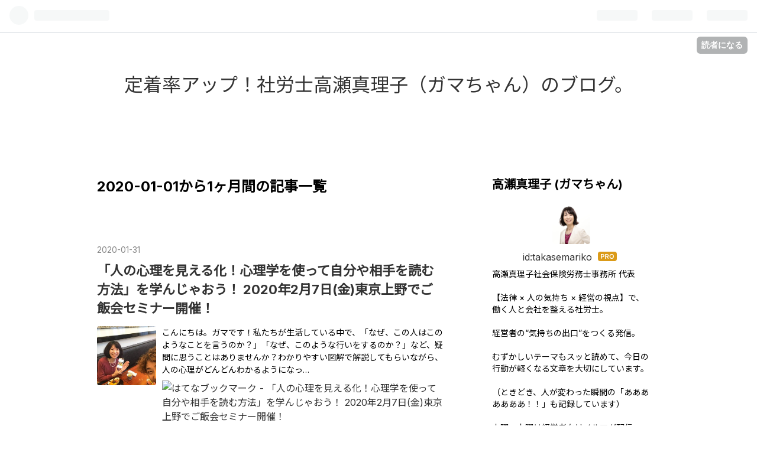

--- FILE ---
content_type: text/html; charset=utf-8
request_url: https://blog.gamachan.com/archive/2020/1
body_size: 19903
content:
<!DOCTYPE html>
<html
  lang="ja"

data-admin-domain="//blog.hatena.ne.jp"
data-admin-origin="https://blog.hatena.ne.jp"
data-author="takasemariko"
data-avail-langs="ja en"
data-blog="takasemariko.hatenablog.com"
data-blog-host="takasemariko.hatenablog.com"
data-blog-is-public="1"
data-blog-name="定着率アップ！社労士高瀬真理子（ガマちゃん）のブログ。"
data-blog-owner="takasemariko"
data-blog-show-ads=""
data-blog-show-sleeping-ads=""
data-blog-uri="https://blog.gamachan.com/"
data-blog-uuid="8454420450094864740"
data-blogs-uri-base="https://blog.gamachan.com"
data-brand="pro"
data-data-layer="{&quot;hatenablog&quot;:{&quot;admin&quot;:{},&quot;analytics&quot;:{&quot;brand_property_id&quot;:&quot;&quot;,&quot;measurement_id&quot;:&quot;&quot;,&quot;non_sampling_property_id&quot;:&quot;&quot;,&quot;property_id&quot;:&quot;&quot;,&quot;separated_property_id&quot;:&quot;UA-29716941-22&quot;},&quot;blog&quot;:{&quot;blog_id&quot;:&quot;8454420450094864740&quot;,&quot;content_seems_japanese&quot;:&quot;true&quot;,&quot;disable_ads&quot;:&quot;custom_domain&quot;,&quot;enable_ads&quot;:&quot;false&quot;,&quot;enable_keyword_link&quot;:&quot;false&quot;,&quot;entry_show_footer_related_entries&quot;:&quot;false&quot;,&quot;force_pc_view&quot;:&quot;false&quot;,&quot;is_public&quot;:&quot;true&quot;,&quot;is_responsive_view&quot;:&quot;false&quot;,&quot;is_sleeping&quot;:&quot;false&quot;,&quot;lang&quot;:&quot;ja&quot;,&quot;name&quot;:&quot;\u5b9a\u7740\u7387\u30a2\u30c3\u30d7\uff01\u793e\u52b4\u58eb\u9ad8\u702c\u771f\u7406\u5b50\uff08\u30ac\u30de\u3061\u3083\u3093\uff09\u306e\u30d6\u30ed\u30b0\u3002&quot;,&quot;owner_name&quot;:&quot;takasemariko&quot;,&quot;uri&quot;:&quot;https://blog.gamachan.com/&quot;},&quot;brand&quot;:&quot;pro&quot;,&quot;page_id&quot;:&quot;archive&quot;,&quot;permalink_entry&quot;:null,&quot;pro&quot;:&quot;pro&quot;,&quot;router_type&quot;:&quot;blogs&quot;}}"
data-device="pc"
data-dont-recommend-pro="false"
data-global-domain="https://hatena.blog"
data-globalheader-color="b"
data-globalheader-type="pc"
data-has-touch-view="1"
data-help-url="https://help.hatenablog.com"
data-page="archive"
data-parts-domain="https://hatenablog-parts.com"
data-plus-available="1"
data-pro="true"
data-router-type="blogs"
data-sentry-dsn="https://03a33e4781a24cf2885099fed222b56d@sentry.io/1195218"
data-sentry-environment="production"
data-sentry-sample-rate="0.1"
data-static-domain="https://cdn.blog.st-hatena.com"
data-version="290ad662750024ea17472b9c1b7e66"



  itemscope
  itemtype="http://schema.org/Blog"


  data-initial-state="{}"

  >
  <head prefix="og: http://ogp.me/ns# fb: http://ogp.me/ns/fb#">

  

  
  <meta name="viewport" content="width=device-width, initial-scale=1.0" />


  


  

  <meta name="robots" content="max-image-preview:large" />


  <meta charset="utf-8"/>
  <meta http-equiv="X-UA-Compatible" content="IE=7; IE=9; IE=10; IE=11" />
  <title>2020-01-01から1ヶ月間の記事一覧 - 定着率アップ！社労士高瀬真理子（ガマちゃん）のブログ。</title>

  
  <link rel="canonical" href="https://blog.gamachan.com/archive/2020/01"/>



  

<meta itemprop="name" content="2020-01-01から1ヶ月間の記事一覧 - 定着率アップ！社労士高瀬真理子（ガマちゃん）のブログ。"/>

  <meta itemprop="image" content="https://cdn.user.blog.st-hatena.com/default_entry_og_image/108065945/1646105941710243"/>


  <meta property="og:title" content="2020-01-01から1ヶ月間の記事一覧 - 定着率アップ！社労士高瀬真理子（ガマちゃん）のブログ。"/>
<meta property="og:type" content="blog"/>
  <meta property="og:url" content="https://blog.gamachan.com/archive/2020/01"/>

  
  
  
  <meta property="og:image" content="https://cdn.image.st-hatena.com/image/scale/b63f290d09157d9e1ae1141325ebb65ba84f3705/backend=imagemagick;enlarge=0;height=1000;version=1;width=1200/https%3A%2F%2Fcdn.user.blog.st-hatena.com%2Fdefault_entry_og_image%2F108065945%2F1646105941710243"/>

<meta property="og:image:alt" content="2020-01-01から1ヶ月間の記事一覧 - 定着率アップ！社労士高瀬真理子（ガマちゃん）のブログ。"/>
  <meta property="og:description" content="定着率アップ！社労士高瀬真理子（ガマちゃん）のブログ。" />
<meta property="og:site_name" content="定着率アップ！社労士高瀬真理子（ガマちゃん）のブログ。"/>

    <meta name="twitter:card" content="summary" />  <meta name="twitter:title" content="2020-01-01から1ヶ月間の記事一覧 - 定着率アップ！社労士高瀬真理子（ガマちゃん）のブログ。" />  <meta name="twitter:description" content="定着率アップ！社労士高瀬真理子（ガマちゃん）のブログ。" />  <meta name="twitter:app:name:iphone" content="はてなブログアプリ" />
  <meta name="twitter:app:id:iphone" content="583299321" />
  <meta name="twitter:app:url:iphone" content="hatenablog:///open?uri=https%3A%2F%2Fblog.gamachan.com%2Farchive%2F2020%2F1" />
  


  
<script
  id="embed-gtm-data-layer-loader"
  data-data-layer-page-specific=""
>
(function() {
  function loadDataLayer(elem, attrName) {
    if (!elem) { return {}; }
    var json = elem.getAttribute(attrName);
    if (!json) { return {}; }
    return JSON.parse(json);
  }

  var globalVariables = loadDataLayer(
    document.documentElement,
    'data-data-layer'
  );
  var pageSpecificVariables = loadDataLayer(
    document.getElementById('embed-gtm-data-layer-loader'),
    'data-data-layer-page-specific'
  );

  var variables = [globalVariables, pageSpecificVariables];

  if (!window.dataLayer) {
    window.dataLayer = [];
  }

  for (var i = 0; i < variables.length; i++) {
    window.dataLayer.push(variables[i]);
  }
})();
</script>

<!-- Google Tag Manager -->
<script>(function(w,d,s,l,i){w[l]=w[l]||[];w[l].push({'gtm.start':
new Date().getTime(),event:'gtm.js'});var f=d.getElementsByTagName(s)[0],
j=d.createElement(s),dl=l!='dataLayer'?'&l='+l:'';j.async=true;j.src=
'https://www.googletagmanager.com/gtm.js?id='+i+dl;f.parentNode.insertBefore(j,f);
})(window,document,'script','dataLayer','GTM-P4CXTW');</script>
<!-- End Google Tag Manager -->











  <link rel="shortcut icon" href="https://blog.gamachan.com/icon/favicon">
<link rel="apple-touch-icon" href="https://blog.gamachan.com/icon/touch">
<link rel="icon" sizes="192x192" href="https://blog.gamachan.com/icon/link">

  

<link rel="alternate" type="application/atom+xml" title="Atom" href="https://blog.gamachan.com/feed"/>
<link rel="alternate" type="application/rss+xml" title="RSS2.0" href="https://blog.gamachan.com/rss"/>

  
  
  <link rel="author" href="http://www.hatena.ne.jp/takasemariko/">


  
    <link rel="next" href="https://blog.gamachan.com/archive/2020/1?page=2">

  
      <link rel="preload" href="https://cdn.image.st-hatena.com/image/scale/f99a55301c374ecb588b05b29eaa6be84ef174ad/backend=imagemagick;height=500;quality=80;version=1;width=500/https%3A%2F%2Fcdn-ak.f.st-hatena.com%2Fimages%2Ffotolife%2Ft%2Ftakasemariko%2F20200131%2F20200131205413.jpg" as="image"/>


  
    
<link rel="stylesheet" type="text/css" href="https://cdn.blog.st-hatena.com/css/blog.css?version=290ad662750024ea17472b9c1b7e66"/>

    
  <link rel="stylesheet" type="text/css" href="https://usercss.blog.st-hatena.com/blog_style/8454420450094864740/d3c05a7b7efd2096b7ade7abcfe4fce1ae3cb08a"/>
  
  

  

  
<script> </script>

  
<style>
  div#google_afc_user,
  div.google-afc-user-container,
  div.google_afc_image,
  div.google_afc_blocklink {
      display: block !important;
  }
</style>


  

  

  <style>

.footer-action-wrapper{display:none;}
 /*↑はてなブログを始めようの非表示*/

.touch-item-list{display:none;}
 /*↑はてなブログ開発ブログ等のリンクの非表示*/

</style>
 <meta name="norton-safeweb-site-verification" content="dmtkrnjm4bbuxqsqi0abj2l85bu68e47vxdd5-swks3cgbaymlxojrb6lgzi6um4yp5w5m2s7sr2gfqjiyqwzig6n8ac0o5k7nidiy7t2r5hwj29afirofu-0-d2c3uw" />


  

</head>

  <body class="page-archive enable-top-editarea globalheader-ng-enabled">
    

<div id="globalheader-container"
  data-brand="hatenablog"
  
  >
  <iframe id="globalheader" height="37" frameborder="0" allowTransparency="true"></iframe>
</div>


  
  
  
    <nav class="
      blog-controlls
      
    ">
      <div class="blog-controlls-blog-icon">
        <a href="https://blog.gamachan.com/">
          <img src="https://cdn.image.st-hatena.com/image/square/ceb6cdc7da213aa489d50173b2e5b31dd0119423/backend=imagemagick;height=128;version=1;width=128/https%3A%2F%2Fcdn.user.blog.st-hatena.com%2Fblog_custom_icon%2F108065945%2F1599575409293469" alt="定着率アップ！社労士高瀬真理子（ガマちゃん）のブログ。"/>
        </a>
      </div>
      <div class="blog-controlls-title">
        <a href="https://blog.gamachan.com/">定着率アップ！社労士高瀬真理子（ガマちゃん）のブログ。</a>
      </div>
      <a href="https://blog.hatena.ne.jp/takasemariko/takasemariko.hatenablog.com/subscribe?utm_campaign=subscribe_blog&amp;utm_source=blogs_topright_button&amp;utm_medium=button" class="blog-controlls-subscribe-btn test-blog-header-controlls-subscribe">
        読者になる
      </a>
    </nav>
  

  <div id="container">
    <div id="container-inner">
      <header id="blog-title" data-brand="hatenablog">
  <div id="blog-title-inner" >
    <div id="blog-title-content">
      <h1 id="title"><a href="https://blog.gamachan.com/">定着率アップ！社労士高瀬真理子（ガマちゃん）のブログ。</a></h1>
      
    </div>
  </div>
</header>

      
  <div id="top-editarea">
    <style type="text/css">
#blog-description{
display: none;
}
</style>
  </div>


      
      



<div id="content">
  <div id="content-inner">
    <div id="wrapper">
      <div id="main">
        <div id="main-inner">
          

          



          

          
            <h2 class="archive-heading">
              2020-01-01から1ヶ月間の記事一覧
            </h2>
          

          
            <div class="archive-entries">
              
                
                  <section class="archive-entry test-archive-entry autopagerize_page_element" data-uuid="26006613505033818">
<div class="archive-entry-header">
  <div class="date archive-date">
    <a href="https://blog.gamachan.com/archive/2020/01/31" rel="nofollow">
      <time datetime="2020-01-31" title="2020-01-31">
        <span class="date-year">2020</span><span class="hyphen">-</span><span class="date-month">01</span><span class="hyphen">-</span><span class="date-day">31</span>
      </time>
    </a>
  </div>

  <h1 class="entry-title">
    <a class="entry-title-link" href="https://blog.gamachan.com/entry/2020/01/31/210439">「人の心理を見える化！心理学を使って自分や相手を読む方法」を学んじゃおう！ 2020年2月7日(金)東京上野でご飯会セミナー開催！</a>
    
    
  </h1>
</div>



  <a href="https://blog.gamachan.com/entry/2020/01/31/210439" class="entry-thumb-link">
    <div class="entry-thumb" style="background-image: url('https://cdn.image.st-hatena.com/image/scale/f99a55301c374ecb588b05b29eaa6be84ef174ad/backend=imagemagick;height=500;quality=80;version=1;width=500/https%3A%2F%2Fcdn-ak.f.st-hatena.com%2Fimages%2Ffotolife%2Ft%2Ftakasemariko%2F20200131%2F20200131205413.jpg');">
    </div>
  </a>
<div class="archive-entry-body">
  <p class="entry-description">
    
      こんにちは。ガマです！私たちが生活している中で、「なぜ、この人はこのようなことを言うのか？」「なぜ、このような行いをするのか？」など、疑問に思うことはありませんか？わかりやすい図解で解説してもらいながら、人の心理がどんどんわかるようになっ…
    
  </p>

  
    <div class="archive-entry-tags-wrapper">
  <div class="archive-entry-tags">  </div>
</div>

  

  <span class="social-buttons">
    
    
      <a href="https://b.hatena.ne.jp/entry/s/blog.gamachan.com/entry/2020/01/31/210439" class="bookmark-widget-counter">
        <img src="https://b.hatena.ne.jp/entry/image/https://blog.gamachan.com/entry/2020/01/31/210439" alt="はてなブックマーク - 「人の心理を見える化！心理学を使って自分や相手を読む方法」を学んじゃおう！ 2020年2月7日(金)東京上野でご飯会セミナー開催！" />
      </a>
    

    <span
      class="star-container"
      data-hatena-star-container
      data-hatena-star-url="https://blog.gamachan.com/entry/2020/01/31/210439"
      data-hatena-star-title="「人の心理を見える化！心理学を使って自分や相手を読む方法」を学んじゃおう！ 2020年2月7日(金)東京上野でご飯会セミナー開催！"
      data-hatena-star-variant="profile-icon"
      data-hatena-star-profile-url-template="https://blog.hatena.ne.jp/{username}/"
    ></span>
  </span>
</div>
</section>

                  <section class="archive-entry test-archive-entry autopagerize_page_element" data-uuid="26006613504932483">
<div class="archive-entry-header">
  <div class="date archive-date">
    <a href="https://blog.gamachan.com/archive/2020/01/31" rel="nofollow">
      <time datetime="2020-01-31" title="2020-01-31">
        <span class="date-year">2020</span><span class="hyphen">-</span><span class="date-month">01</span><span class="hyphen">-</span><span class="date-day">31</span>
      </time>
    </a>
  </div>

  <h1 class="entry-title">
    <a class="entry-title-link" href="https://blog.gamachan.com/entry/2020/01/31/111451">結婚しててよかったな～と思う、夫のこんなところが好き！を10個、挙げてみた。</a>
    
    
  </h1>
</div>



  <a href="https://blog.gamachan.com/entry/2020/01/31/111451" class="entry-thumb-link">
    <div class="entry-thumb" style="background-image: url('https://cdn.image.st-hatena.com/image/scale/464dbaa8a7b31d6ada30c5e377952214416c72bc/backend=imagemagick;height=500;quality=80;version=1;width=500/https%3A%2F%2Fcdn-ak.f.st-hatena.com%2Fimages%2Ffotolife%2Ft%2Ftakasemariko%2F20200131%2F20200131092231.jpg');">
    </div>
  </a>
<div class="archive-entry-body">
  <p class="entry-description">
    
      1. 料理が好き 2. 買い物が好き 3. 車の運転が好き 4. 動物の命を大切にする 5. 同じ信仰をもっている 6. 私の親に好かれている 7. いろいろ行き先を考えてくれる 8. 私の目標を応援してくれる 9. 「オレの飯は？」と言わない(笑) 10. 体があったかい 1. 料…
    
  </p>

  
    <div class="archive-entry-tags-wrapper">
  <div class="archive-entry-tags">  </div>
</div>

  

  <span class="social-buttons">
    
    
      <a href="https://b.hatena.ne.jp/entry/s/blog.gamachan.com/entry/2020/01/31/111451" class="bookmark-widget-counter">
        <img src="https://b.hatena.ne.jp/entry/image/https://blog.gamachan.com/entry/2020/01/31/111451" alt="はてなブックマーク - 結婚しててよかったな～と思う、夫のこんなところが好き！を10個、挙げてみた。" />
      </a>
    

    <span
      class="star-container"
      data-hatena-star-container
      data-hatena-star-url="https://blog.gamachan.com/entry/2020/01/31/111451"
      data-hatena-star-title="結婚しててよかったな～と思う、夫のこんなところが好き！を10個、挙げてみた。"
      data-hatena-star-variant="profile-icon"
      data-hatena-star-profile-url-template="https://blog.hatena.ne.jp/{username}/"
    ></span>
  </span>
</div>
</section>

                  <section class="archive-entry test-archive-entry autopagerize_page_element" data-uuid="26006613504900369">
<div class="archive-entry-header">
  <div class="date archive-date">
    <a href="https://blog.gamachan.com/archive/2020/01/31" rel="nofollow">
      <time datetime="2020-01-31" title="2020-01-31">
        <span class="date-year">2020</span><span class="hyphen">-</span><span class="date-month">01</span><span class="hyphen">-</span><span class="date-day">31</span>
      </time>
    </a>
  </div>

  <h1 class="entry-title">
    <a class="entry-title-link" href="https://blog.gamachan.com/entry/2020/01/31/012643">渇きがない人に、無理やり水を飲ませることはできません。</a>
    
    
  </h1>
</div>



  <a href="https://blog.gamachan.com/entry/2020/01/31/012643" class="entry-thumb-link">
    <div class="entry-thumb" style="background-image: url('https://cdn.image.st-hatena.com/image/scale/320070d4ad5aecda9e0313f795c635bb3e9999e4/backend=imagemagick;height=500;quality=80;version=1;width=500/https%3A%2F%2Fcdn-ak.f.st-hatena.com%2Fimages%2Ffotolife%2Ft%2Ftakasemariko%2F20200131%2F20200131011553.jpg');">
    </div>
  </a>
<div class="archive-entry-body">
  <p class="entry-description">
    
      ブログを始めてから、わりとすぐに気づいたことがありました。 私はブログを書くことで、心の重荷を溶かしているんだな、てこと。 重荷の内容そのものを書かなくても、ネット公開できる形にして日々綴ることで、重荷を溶かして生きてきました。 ブログは私の…
    
  </p>

  
    <div class="archive-entry-tags-wrapper">
  <div class="archive-entry-tags">  </div>
</div>

  

  <span class="social-buttons">
    
    
      <a href="https://b.hatena.ne.jp/entry/s/blog.gamachan.com/entry/2020/01/31/012643" class="bookmark-widget-counter">
        <img src="https://b.hatena.ne.jp/entry/image/https://blog.gamachan.com/entry/2020/01/31/012643" alt="はてなブックマーク - 渇きがない人に、無理やり水を飲ませることはできません。" />
      </a>
    

    <span
      class="star-container"
      data-hatena-star-container
      data-hatena-star-url="https://blog.gamachan.com/entry/2020/01/31/012643"
      data-hatena-star-title="渇きがない人に、無理やり水を飲ませることはできません。"
      data-hatena-star-variant="profile-icon"
      data-hatena-star-profile-url-template="https://blog.hatena.ne.jp/{username}/"
    ></span>
  </span>
</div>
</section>

                  <section class="archive-entry test-archive-entry autopagerize_page_element" data-uuid="26006613504874611">
<div class="archive-entry-header">
  <div class="date archive-date">
    <a href="https://blog.gamachan.com/archive/2020/01/31" rel="nofollow">
      <time datetime="2020-01-31" title="2020-01-31">
        <span class="date-year">2020</span><span class="hyphen">-</span><span class="date-month">01</span><span class="hyphen">-</span><span class="date-day">31</span>
      </time>
    </a>
  </div>

  <h1 class="entry-title">
    <a class="entry-title-link" href="https://blog.gamachan.com/entry/2020/01/31/001455">同業者のことが気になるって、ありませんか？</a>
    
    
  </h1>
</div>




<div class="archive-entry-body">
  <p class="entry-description">
    
      向き合う対象はお客様、 ニーズや欲求を満たしてあげる対象もお客様、 とはいえ、 同業者のことが気になるって、ありませんか？ 私はフェイスブックの同業者グループに入っていますが、 「あぁ～ここで堂々とやりとりできるならば」 と思ったりする。 もちろ…
    
  </p>

  
    <div class="archive-entry-tags-wrapper">
  <div class="archive-entry-tags">  </div>
</div>

  

  <span class="social-buttons">
    
    
      <a href="https://b.hatena.ne.jp/entry/s/blog.gamachan.com/entry/2020/01/31/001455" class="bookmark-widget-counter">
        <img src="https://b.hatena.ne.jp/entry/image/https://blog.gamachan.com/entry/2020/01/31/001455" alt="はてなブックマーク - 同業者のことが気になるって、ありませんか？" />
      </a>
    

    <span
      class="star-container"
      data-hatena-star-container
      data-hatena-star-url="https://blog.gamachan.com/entry/2020/01/31/001455"
      data-hatena-star-title="同業者のことが気になるって、ありませんか？"
      data-hatena-star-variant="profile-icon"
      data-hatena-star-profile-url-template="https://blog.hatena.ne.jp/{username}/"
    ></span>
  </span>
</div>
</section>
              
                
                  <section class="archive-entry test-archive-entry autopagerize_page_element" data-uuid="26006613504223639">
<div class="archive-entry-header">
  <div class="date archive-date">
    <a href="https://blog.gamachan.com/archive/2020/01/29" rel="nofollow">
      <time datetime="2020-01-29" title="2020-01-29">
        <span class="date-year">2020</span><span class="hyphen">-</span><span class="date-month">01</span><span class="hyphen">-</span><span class="date-day">29</span>
      </time>
    </a>
  </div>

  <h1 class="entry-title">
    <a class="entry-title-link" href="https://blog.gamachan.com/entry/2020/01/29/175143">しょぼん(´・c_・`)としてるヒマあったら、あなたが得たこと、堂々と書いてけ！！</a>
    
    
  </h1>
</div>



  <a href="https://blog.gamachan.com/entry/2020/01/29/175143" class="entry-thumb-link">
    <div class="entry-thumb" style="background-image: url('https://cdn.image.st-hatena.com/image/scale/e6f30a99be9b4d39dfc6353ae695ad73a0928166/backend=imagemagick;height=500;quality=80;version=1;width=500/https%3A%2F%2Fcdn-ak.f.st-hatena.com%2Fimages%2Ffotolife%2Ft%2Ftakasemariko%2F20200129%2F20200129174223.jpg');">
    </div>
  </a>
<div class="archive-entry-body">
  <p class="entry-description">
    
      こんなこと書いても～しょうがないよな みんな（って、誰？）もう知ってるよな～ 先をいくあの人はこんなことやってる、って書いてるのに、私はこれしか書けない… (´・c_・`)しょぼん ってさ、 なーに言っとんじゃあーーー！！ あなたが得たこと、堂々と書い…
    
  </p>

  
    <div class="archive-entry-tags-wrapper">
  <div class="archive-entry-tags">  </div>
</div>

  

  <span class="social-buttons">
    
    
      <a href="https://b.hatena.ne.jp/entry/s/blog.gamachan.com/entry/2020/01/29/175143" class="bookmark-widget-counter">
        <img src="https://b.hatena.ne.jp/entry/image/https://blog.gamachan.com/entry/2020/01/29/175143" alt="はてなブックマーク - しょぼん(´・c_・`)としてるヒマあったら、あなたが得たこと、堂々と書いてけ！！" />
      </a>
    

    <span
      class="star-container"
      data-hatena-star-container
      data-hatena-star-url="https://blog.gamachan.com/entry/2020/01/29/175143"
      data-hatena-star-title="しょぼん(´・c_・`)としてるヒマあったら、あなたが得たこと、堂々と書いてけ！！"
      data-hatena-star-variant="profile-icon"
      data-hatena-star-profile-url-template="https://blog.hatena.ne.jp/{username}/"
    ></span>
  </span>
</div>
</section>

                  <section class="archive-entry test-archive-entry autopagerize_page_element" data-uuid="26006613504104588">
<div class="archive-entry-header">
  <div class="date archive-date">
    <a href="https://blog.gamachan.com/archive/2020/01/29" rel="nofollow">
      <time datetime="2020-01-29" title="2020-01-29">
        <span class="date-year">2020</span><span class="hyphen">-</span><span class="date-month">01</span><span class="hyphen">-</span><span class="date-day">29</span>
      </time>
    </a>
  </div>

  <h1 class="entry-title">
    <a class="entry-title-link" href="https://blog.gamachan.com/entry/2020/01/29/115148">やる後悔よりやらない後悔、ってなんだろう？</a>
    
    
  </h1>
</div>




<div class="archive-entry-body">
  <p class="entry-description">
    
      「やる後悔よりやらない後悔」「やった後悔よりやらない後悔」を使ったことがない。 やらない後悔って、思いつかない。 うまいやり方じゃなかったな…は、あるけど(笑) やらない後悔って、どんな時に、どんなことを、なんでしょうかね。 単純に、ちょっと不思…
    
  </p>

  
    <div class="archive-entry-tags-wrapper">
  <div class="archive-entry-tags">  </div>
</div>

  

  <span class="social-buttons">
    
    
      <a href="https://b.hatena.ne.jp/entry/s/blog.gamachan.com/entry/2020/01/29/115148" class="bookmark-widget-counter">
        <img src="https://b.hatena.ne.jp/entry/image/https://blog.gamachan.com/entry/2020/01/29/115148" alt="はてなブックマーク - やる後悔よりやらない後悔、ってなんだろう？" />
      </a>
    

    <span
      class="star-container"
      data-hatena-star-container
      data-hatena-star-url="https://blog.gamachan.com/entry/2020/01/29/115148"
      data-hatena-star-title="やる後悔よりやらない後悔、ってなんだろう？"
      data-hatena-star-variant="profile-icon"
      data-hatena-star-profile-url-template="https://blog.hatena.ne.jp/{username}/"
    ></span>
  </span>
</div>
</section>

                  <section class="archive-entry test-archive-entry autopagerize_page_element" data-uuid="26006613503991930">
<div class="archive-entry-header">
  <div class="date archive-date">
    <a href="https://blog.gamachan.com/archive/2020/01/29" rel="nofollow">
      <time datetime="2020-01-29" title="2020-01-29">
        <span class="date-year">2020</span><span class="hyphen">-</span><span class="date-month">01</span><span class="hyphen">-</span><span class="date-day">29</span>
      </time>
    </a>
  </div>

  <h1 class="entry-title">
    <a class="entry-title-link" href="https://blog.gamachan.com/entry/2020/01/29/101034">サラリーマン家庭で育ち営業経験ゼロの会社員の後いきなり独立開業した人のセミナー、第4レッスン開講します！「告知や宣伝は仕事だと心得る」</a>
    
    
  </h1>
</div>



  <a href="https://blog.gamachan.com/entry/2020/01/29/101034" class="entry-thumb-link">
    <div class="entry-thumb" style="background-image: url('https://cdn.image.st-hatena.com/image/scale/b18e12f5b492a40c619295a7897166791efcbec1/backend=imagemagick;height=500;quality=80;version=1;width=500/https%3A%2F%2Fcdn-ak.f.st-hatena.com%2Fimages%2Ffotolife%2Ft%2Ftakasemariko%2F20200129%2F20200129015938.jpg');">
    </div>
  </a>
<div class="archive-entry-body">
  <p class="entry-description">
    
      私はこの 「サラリーマン家庭で育ち営業経験ゼロの会社員の後いきなり独立開業した人が、市場感覚を身に付け商品開発、集客、利益化の仕組みを作り、成果を出し続けられるようになるセミナー」（長いっw） を開くのが夢なのです。 第1、第2、第3レッスンをや…
    
  </p>

  
    <div class="archive-entry-tags-wrapper">
  <div class="archive-entry-tags">  </div>
</div>

  

  <span class="social-buttons">
    
    
      <a href="https://b.hatena.ne.jp/entry/s/blog.gamachan.com/entry/2020/01/29/101034" class="bookmark-widget-counter">
        <img src="https://b.hatena.ne.jp/entry/image/https://blog.gamachan.com/entry/2020/01/29/101034" alt="はてなブックマーク - サラリーマン家庭で育ち営業経験ゼロの会社員の後いきなり独立開業した人のセミナー、第4レッスン開講します！「告知や宣伝は仕事だと心得る」" />
      </a>
    

    <span
      class="star-container"
      data-hatena-star-container
      data-hatena-star-url="https://blog.gamachan.com/entry/2020/01/29/101034"
      data-hatena-star-title="サラリーマン家庭で育ち営業経験ゼロの会社員の後いきなり独立開業した人のセミナー、第4レッスン開講します！「告知や宣伝は仕事だと心得る」"
      data-hatena-star-variant="profile-icon"
      data-hatena-star-profile-url-template="https://blog.hatena.ne.jp/{username}/"
    ></span>
  </span>
</div>
</section>

                  <section class="archive-entry test-archive-entry autopagerize_page_element" data-uuid="26006613503873744">
<div class="archive-entry-header">
  <div class="date archive-date">
    <a href="https://blog.gamachan.com/archive/2020/01/29" rel="nofollow">
      <time datetime="2020-01-29" title="2020-01-29">
        <span class="date-year">2020</span><span class="hyphen">-</span><span class="date-month">01</span><span class="hyphen">-</span><span class="date-day">29</span>
      </time>
    </a>
  </div>

  <h1 class="entry-title">
    <a class="entry-title-link" href="https://blog.gamachan.com/entry/2020/01/29/010004">結婚とは難事業！？ 夫婦間のコミュニケーションをランチ会で語ります！ 2020年1月30日(木)東京上野の人気レストラン。</a>
    
    
  </h1>
</div>



  <a href="https://blog.gamachan.com/entry/2020/01/29/010004" class="entry-thumb-link">
    <div class="entry-thumb" style="background-image: url('https://cdn.image.st-hatena.com/image/scale/d9c978a0ac0fd58bf182d6047799bbfb2d3bd55b/backend=imagemagick;height=500;quality=80;version=1;width=500/https%3A%2F%2Fcdn-ak.f.st-hatena.com%2Fimages%2Ffotolife%2Ft%2Ftakasemariko%2F20200129%2F20200129005507.jpg');">
    </div>
  </a>
<div class="archive-entry-body">
  <p class="entry-description">
    
      『嫉妬や比較、競争心。うらやましいという気持ち。「なんで私ばかりが…」という思い。そういう気持ちは夫婦間でも発生することがあります。』高島登美枝さんブログより引用https://ameblo.jp/nikiyabayaderka/entry-12570466444.html 「なんで私ばかりが」…
    
  </p>

  
    <div class="archive-entry-tags-wrapper">
  <div class="archive-entry-tags">  </div>
</div>

  

  <span class="social-buttons">
    
    
      <a href="https://b.hatena.ne.jp/entry/s/blog.gamachan.com/entry/2020/01/29/010004" class="bookmark-widget-counter">
        <img src="https://b.hatena.ne.jp/entry/image/https://blog.gamachan.com/entry/2020/01/29/010004" alt="はてなブックマーク - 結婚とは難事業！？ 夫婦間のコミュニケーションをランチ会で語ります！ 2020年1月30日(木)東京上野の人気レストラン。" />
      </a>
    

    <span
      class="star-container"
      data-hatena-star-container
      data-hatena-star-url="https://blog.gamachan.com/entry/2020/01/29/010004"
      data-hatena-star-title="結婚とは難事業！？ 夫婦間のコミュニケーションをランチ会で語ります！ 2020年1月30日(木)東京上野の人気レストラン。"
      data-hatena-star-variant="profile-icon"
      data-hatena-star-profile-url-template="https://blog.hatena.ne.jp/{username}/"
    ></span>
  </span>
</div>
</section>
              
                
                  <section class="archive-entry test-archive-entry autopagerize_page_element" data-uuid="26006613503362861">
<div class="archive-entry-header">
  <div class="date archive-date">
    <a href="https://blog.gamachan.com/archive/2020/01/27" rel="nofollow">
      <time datetime="2020-01-27" title="2020-01-27">
        <span class="date-year">2020</span><span class="hyphen">-</span><span class="date-month">01</span><span class="hyphen">-</span><span class="date-day">27</span>
      </time>
    </a>
  </div>

  <h1 class="entry-title">
    <a class="entry-title-link" href="https://blog.gamachan.com/entry/2020/01/27/202348">いきなりの「こうしてみれば？」の暴力性。</a>
    
    
  </h1>
</div>



  <a href="https://blog.gamachan.com/entry/2020/01/27/202348" class="entry-thumb-link">
    <div class="entry-thumb" style="background-image: url('https://cdn.image.st-hatena.com/image/scale/d9924bbe35b059da9a3257988902ec560d51ab83/backend=imagemagick;height=500;quality=80;version=1;width=500/https%3A%2F%2Fcdn-ak.f.st-hatena.com%2Fimages%2Ffotolife%2Ft%2Ftakasemariko%2F20200127%2F20200127200553.jpg');">
    </div>
  </a>
<div class="archive-entry-body">
  <p class="entry-description">
    
      「どうしたらいい？」に対して 「こうしてみれば？」は、合っている。 では、 「こんな状況で」 （大変なんです） （苦しいんです） （悩んでいます）に 「こうしてみれば？」は、どうなのか？ 「こんな状況で」と 「こうしてみれば？」の間に、 必要なんじ…
    
  </p>

  
    <div class="archive-entry-tags-wrapper">
  <div class="archive-entry-tags">  </div>
</div>

  

  <span class="social-buttons">
    
    
      <a href="https://b.hatena.ne.jp/entry/s/blog.gamachan.com/entry/2020/01/27/202348" class="bookmark-widget-counter">
        <img src="https://b.hatena.ne.jp/entry/image/https://blog.gamachan.com/entry/2020/01/27/202348" alt="はてなブックマーク - いきなりの「こうしてみれば？」の暴力性。" />
      </a>
    

    <span
      class="star-container"
      data-hatena-star-container
      data-hatena-star-url="https://blog.gamachan.com/entry/2020/01/27/202348"
      data-hatena-star-title="いきなりの「こうしてみれば？」の暴力性。"
      data-hatena-star-variant="profile-icon"
      data-hatena-star-profile-url-template="https://blog.hatena.ne.jp/{username}/"
    ></span>
  </span>
</div>
</section>

                  <section class="archive-entry test-archive-entry autopagerize_page_element" data-uuid="26006613503027391">
<div class="archive-entry-header">
  <div class="date archive-date">
    <a href="https://blog.gamachan.com/archive/2020/01/27" rel="nofollow">
      <time datetime="2020-01-27" title="2020-01-27">
        <span class="date-year">2020</span><span class="hyphen">-</span><span class="date-month">01</span><span class="hyphen">-</span><span class="date-day">27</span>
      </time>
    </a>
  </div>

  <h1 class="entry-title">
    <a class="entry-title-link" href="https://blog.gamachan.com/entry/2020/01/27/001723">他人のことほどよーーーく見える。「より明確に」見えるのだ。</a>
    
    
  </h1>
</div>



  <a href="https://blog.gamachan.com/entry/2020/01/27/001723" class="entry-thumb-link">
    <div class="entry-thumb" style="background-image: url('https://cdn.image.st-hatena.com/image/scale/00b38c72ce4be1d66c96dd19fc0aa180d461d5f0/backend=imagemagick;height=500;quality=80;version=1;width=500/https%3A%2F%2Fcdn-ak.f.st-hatena.com%2Fimages%2Ffotolife%2Ft%2Ftakasemariko%2F20200127%2F20200127000939.jpg');">
    </div>
  </a>
<div class="archive-entry-body">
  <p class="entry-description">
    
      お菓子の発信をしているアカウントを見つけた。 ツイッター、匿名。 まず思ったのが、 「お菓子の専門アカウントなら もっときれいな写真を使えばいいのに～」 ってこと。 お菓子専門じゃないなら、 写真にこだわる必要はないかもしれない。 日常っぽくて、…
    
  </p>

  
    <div class="archive-entry-tags-wrapper">
  <div class="archive-entry-tags">  </div>
</div>

  

  <span class="social-buttons">
    
    
      <a href="https://b.hatena.ne.jp/entry/s/blog.gamachan.com/entry/2020/01/27/001723" class="bookmark-widget-counter">
        <img src="https://b.hatena.ne.jp/entry/image/https://blog.gamachan.com/entry/2020/01/27/001723" alt="はてなブックマーク - 他人のことほどよーーーく見える。「より明確に」見えるのだ。" />
      </a>
    

    <span
      class="star-container"
      data-hatena-star-container
      data-hatena-star-url="https://blog.gamachan.com/entry/2020/01/27/001723"
      data-hatena-star-title="他人のことほどよーーーく見える。「より明確に」見えるのだ。"
      data-hatena-star-variant="profile-icon"
      data-hatena-star-profile-url-template="https://blog.hatena.ne.jp/{username}/"
    ></span>
  </span>
</div>
</section>
              
                
                  <section class="archive-entry test-archive-entry autopagerize_page_element" data-uuid="26006613502822727">
<div class="archive-entry-header">
  <div class="date archive-date">
    <a href="https://blog.gamachan.com/archive/2020/01/26" rel="nofollow">
      <time datetime="2020-01-26" title="2020-01-26">
        <span class="date-year">2020</span><span class="hyphen">-</span><span class="date-month">01</span><span class="hyphen">-</span><span class="date-day">26</span>
      </time>
    </a>
  </div>

  <h1 class="entry-title">
    <a class="entry-title-link" href="https://blog.gamachan.com/entry/2020/01/26/174503">敵をつくるなら原動力にせよ！ 一番の敵は、自分自身なんじゃないのか？</a>
    
    
  </h1>
</div>



  <a href="https://blog.gamachan.com/entry/2020/01/26/174503" class="entry-thumb-link">
    <div class="entry-thumb" style="background-image: url('https://cdn.image.st-hatena.com/image/scale/cce33a043f2331d90da289e0f2fe0037b3d16d21/backend=imagemagick;height=500;quality=80;version=1;width=500/https%3A%2F%2Fcdn-ak.f.st-hatena.com%2Fimages%2Ffotolife%2Ft%2Ftakasemariko%2F20200126%2F20200126173941.jpg');">
    </div>
  </a>
<div class="archive-entry-body">
  <p class="entry-description">
    
      被害者であることと、被害者意識を持ち続けることとは違う。 被害者であることは、ある事柄の被害を受けた者であるという事実。 被害者意識は、あなたの問題。 心をむしばむ。 人生を壊す。 他者への攻撃になる。 必ず敵をつくる人よ。 いつでも敵をつくる人…
    
  </p>

  
    <div class="archive-entry-tags-wrapper">
  <div class="archive-entry-tags">  </div>
</div>

  

  <span class="social-buttons">
    
    
      <a href="https://b.hatena.ne.jp/entry/s/blog.gamachan.com/entry/2020/01/26/174503" class="bookmark-widget-counter">
        <img src="https://b.hatena.ne.jp/entry/image/https://blog.gamachan.com/entry/2020/01/26/174503" alt="はてなブックマーク - 敵をつくるなら原動力にせよ！ 一番の敵は、自分自身なんじゃないのか？" />
      </a>
    

    <span
      class="star-container"
      data-hatena-star-container
      data-hatena-star-url="https://blog.gamachan.com/entry/2020/01/26/174503"
      data-hatena-star-title="敵をつくるなら原動力にせよ！ 一番の敵は、自分自身なんじゃないのか？"
      data-hatena-star-variant="profile-icon"
      data-hatena-star-profile-url-template="https://blog.hatena.ne.jp/{username}/"
    ></span>
  </span>
</div>
</section>

                  <section class="archive-entry test-archive-entry autopagerize_page_element" data-uuid="26006613502770534">
<div class="archive-entry-header">
  <div class="date archive-date">
    <a href="https://blog.gamachan.com/archive/2020/01/26" rel="nofollow">
      <time datetime="2020-01-26" title="2020-01-26">
        <span class="date-year">2020</span><span class="hyphen">-</span><span class="date-month">01</span><span class="hyphen">-</span><span class="date-day">26</span>
      </time>
    </a>
  </div>

  <h1 class="entry-title">
    <a class="entry-title-link" href="https://blog.gamachan.com/entry/2020/01/26/152122">とっても苦しくなっちゃう要因のひとつとして「かっこつけすぎ」があるんじゃない？</a>
    
    
  </h1>
</div>



  <a href="https://blog.gamachan.com/entry/2020/01/26/152122" class="entry-thumb-link">
    <div class="entry-thumb" style="background-image: url('https://cdn.image.st-hatena.com/image/scale/7d7fa9fce8581dc97f17f9937640b13051a6c0d7/backend=imagemagick;height=500;quality=80;version=1;width=500/https%3A%2F%2Fcdn-ak.f.st-hatena.com%2Fimages%2Ffotolife%2Ft%2Ftakasemariko%2F20200126%2F20200126150410.jpg');">
    </div>
  </a>
<div class="archive-entry-body">
  <p class="entry-description">
    
      かっこつける、 かっこ、って、「」じゃないですか。 「」の中に閉じこもっちゃう、 殻に閉じこもっちゃう、 みたいな状態になるのではないでしょうか。 自分を発奮させる「かっこつけ」は、 どんどんやったらいい。 だけど、自分を追い詰め 苦しく苦しくさ…
    
  </p>

  
    <div class="archive-entry-tags-wrapper">
  <div class="archive-entry-tags">  </div>
</div>

  

  <span class="social-buttons">
    
    
      <a href="https://b.hatena.ne.jp/entry/s/blog.gamachan.com/entry/2020/01/26/152122" class="bookmark-widget-counter">
        <img src="https://b.hatena.ne.jp/entry/image/https://blog.gamachan.com/entry/2020/01/26/152122" alt="はてなブックマーク - とっても苦しくなっちゃう要因のひとつとして「かっこつけすぎ」があるんじゃない？" />
      </a>
    

    <span
      class="star-container"
      data-hatena-star-container
      data-hatena-star-url="https://blog.gamachan.com/entry/2020/01/26/152122"
      data-hatena-star-title="とっても苦しくなっちゃう要因のひとつとして「かっこつけすぎ」があるんじゃない？"
      data-hatena-star-variant="profile-icon"
      data-hatena-star-profile-url-template="https://blog.hatena.ne.jp/{username}/"
    ></span>
  </span>
</div>
</section>
              
                
                  <section class="archive-entry test-archive-entry autopagerize_page_element" data-uuid="26006613502412814">
<div class="archive-entry-header">
  <div class="date archive-date">
    <a href="https://blog.gamachan.com/archive/2020/01/25" rel="nofollow">
      <time datetime="2020-01-25" title="2020-01-25">
        <span class="date-year">2020</span><span class="hyphen">-</span><span class="date-month">01</span><span class="hyphen">-</span><span class="date-day">25</span>
      </time>
    </a>
  </div>

  <h1 class="entry-title">
    <a class="entry-title-link" href="https://blog.gamachan.com/entry/2020/01/25/201556">2020年1月30日(木)東京上野「夫婦間のコミュニケーション」をランチ会でお伝えします！
</a>
    
    
  </h1>
</div>



  <a href="https://blog.gamachan.com/entry/2020/01/25/201556" class="entry-thumb-link">
    <div class="entry-thumb" style="background-image: url('https://cdn.image.st-hatena.com/image/scale/3329c6a4d3d7fb33c5cfcde9b8c7c692a5855ad3/backend=imagemagick;height=500;quality=80;version=1;width=500/https%3A%2F%2Fcdn-ak.f.st-hatena.com%2Fimages%2Ffotolife%2Ft%2Ftakasemariko%2F20200125%2F20200125195657.jpg');">
    </div>
  </a>
<div class="archive-entry-body">
  <p class="entry-description">
    
      夫婦間のコミュニケーションと聞いて、 どんなことを思い浮かべますか？ 私は「他のどの人間関係よりも悩んできたなぁ…」です。 …正直ですね！(笑) 工夫し繰り返す中で、 どうやって生きていきたいのか。 どのようにしたらいいのか。 大切なことは何なのか。…
    
  </p>

  
    <div class="archive-entry-tags-wrapper">
  <div class="archive-entry-tags">  </div>
</div>

  

  <span class="social-buttons">
    
    
      <a href="https://b.hatena.ne.jp/entry/s/blog.gamachan.com/entry/2020/01/25/201556" class="bookmark-widget-counter">
        <img src="https://b.hatena.ne.jp/entry/image/https://blog.gamachan.com/entry/2020/01/25/201556" alt="はてなブックマーク - 2020年1月30日(木)東京上野「夫婦間のコミュニケーション」をランチ会でお伝えします！
" />
      </a>
    

    <span
      class="star-container"
      data-hatena-star-container
      data-hatena-star-url="https://blog.gamachan.com/entry/2020/01/25/201556"
      data-hatena-star-title="2020年1月30日(木)東京上野「夫婦間のコミュニケーション」をランチ会でお伝えします！
"
      data-hatena-star-variant="profile-icon"
      data-hatena-star-profile-url-template="https://blog.hatena.ne.jp/{username}/"
    ></span>
  </span>
</div>
</section>

                  <section class="archive-entry test-archive-entry autopagerize_page_element" data-uuid="26006613502240235">
<div class="archive-entry-header">
  <div class="date archive-date">
    <a href="https://blog.gamachan.com/archive/2020/01/25" rel="nofollow">
      <time datetime="2020-01-25" title="2020-01-25">
        <span class="date-year">2020</span><span class="hyphen">-</span><span class="date-month">01</span><span class="hyphen">-</span><span class="date-day">25</span>
      </time>
    </a>
  </div>

  <h1 class="entry-title">
    <a class="entry-title-link" href="https://blog.gamachan.com/entry/2020/01/25/093209">正論って、言われる側より言う側にとって、きついもんなのよ。</a>
    
    
  </h1>
</div>



  <a href="https://blog.gamachan.com/entry/2020/01/25/093209" class="entry-thumb-link">
    <div class="entry-thumb" style="background-image: url('https://cdn.image.st-hatena.com/image/scale/36c0f9423fb0b9323532ed8a4088dc167a0a0aa0/backend=imagemagick;height=500;quality=80;version=1;width=500/https%3A%2F%2Fcdn-ak.f.st-hatena.com%2Fimages%2Ffotolife%2Ft%2Ftakasemariko%2F20200125%2F20200125092401.jpg');">
    </div>
  </a>
<div class="archive-entry-body">
  <p class="entry-description">
    
      言われる側がきついのは、当たり前。 だって、正論を言われるってことは、その正論ができていないから言われるのだ。 できていないことを言われるのだから、言われる側にとってきついのは、当たり前。 それより、ね。 正論を言ってくれるって、とてもありが…
    
  </p>

  
    <div class="archive-entry-tags-wrapper">
  <div class="archive-entry-tags">  </div>
</div>

  

  <span class="social-buttons">
    
    
      <a href="https://b.hatena.ne.jp/entry/s/blog.gamachan.com/entry/2020/01/25/093209" class="bookmark-widget-counter">
        <img src="https://b.hatena.ne.jp/entry/image/https://blog.gamachan.com/entry/2020/01/25/093209" alt="はてなブックマーク - 正論って、言われる側より言う側にとって、きついもんなのよ。" />
      </a>
    

    <span
      class="star-container"
      data-hatena-star-container
      data-hatena-star-url="https://blog.gamachan.com/entry/2020/01/25/093209"
      data-hatena-star-title="正論って、言われる側より言う側にとって、きついもんなのよ。"
      data-hatena-star-variant="profile-icon"
      data-hatena-star-profile-url-template="https://blog.hatena.ne.jp/{username}/"
    ></span>
  </span>
</div>
</section>

                  <section class="archive-entry test-archive-entry autopagerize_page_element" data-uuid="26006613502131436">
<div class="archive-entry-header">
  <div class="date archive-date">
    <a href="https://blog.gamachan.com/archive/2020/01/25" rel="nofollow">
      <time datetime="2020-01-25" title="2020-01-25">
        <span class="date-year">2020</span><span class="hyphen">-</span><span class="date-month">01</span><span class="hyphen">-</span><span class="date-day">25</span>
      </time>
    </a>
  </div>

  <h1 class="entry-title">
    <a class="entry-title-link" href="https://blog.gamachan.com/entry/2020/01/25/010849">ドイツ料理を食べる会に呼んでいただき行ってきた！( ≧∀≦)ノ</a>
    
    
  </h1>
</div>



  <a href="https://blog.gamachan.com/entry/2020/01/25/010849" class="entry-thumb-link">
    <div class="entry-thumb" style="background-image: url('https://cdn.image.st-hatena.com/image/scale/1f0b9b6fceee5e6fda1ddddf5a6f73ab74f8e971/backend=imagemagick;height=500;quality=80;version=1;width=500/https%3A%2F%2Fcdn-ak.f.st-hatena.com%2Fimages%2Ffotolife%2Ft%2Ftakasemariko%2F20200125%2F20200125001630.jpg');">
    </div>
  </a>
<div class="archive-entry-body">
  <p class="entry-description">
    
      わーーーーい！！！！！ 前列右、こはるちゃん、 後列右、えりりん、後列左、ナミ先生 こはるちゃんとは何度目か…何回も！ えりりん、ナミ先生とは初対面でした！ ドイツの肉！！！ ドイツの肉！！！ ドイツのクマ？！！ ガマちゃんの自撮り！！！ や～楽し…
    
  </p>

  
    <div class="archive-entry-tags-wrapper">
  <div class="archive-entry-tags">  </div>
</div>

  

  <span class="social-buttons">
    
    
      <a href="https://b.hatena.ne.jp/entry/s/blog.gamachan.com/entry/2020/01/25/010849" class="bookmark-widget-counter">
        <img src="https://b.hatena.ne.jp/entry/image/https://blog.gamachan.com/entry/2020/01/25/010849" alt="はてなブックマーク - ドイツ料理を食べる会に呼んでいただき行ってきた！( ≧∀≦)ノ" />
      </a>
    

    <span
      class="star-container"
      data-hatena-star-container
      data-hatena-star-url="https://blog.gamachan.com/entry/2020/01/25/010849"
      data-hatena-star-title="ドイツ料理を食べる会に呼んでいただき行ってきた！( ≧∀≦)ノ"
      data-hatena-star-variant="profile-icon"
      data-hatena-star-profile-url-template="https://blog.hatena.ne.jp/{username}/"
    ></span>
  </span>
</div>
</section>
              
                
                  <section class="archive-entry test-archive-entry autopagerize_page_element" data-uuid="26006613501887807">
<div class="archive-entry-header">
  <div class="date archive-date">
    <a href="https://blog.gamachan.com/archive/2020/01/24" rel="nofollow">
      <time datetime="2020-01-24" title="2020-01-24">
        <span class="date-year">2020</span><span class="hyphen">-</span><span class="date-month">01</span><span class="hyphen">-</span><span class="date-day">24</span>
      </time>
    </a>
  </div>

  <h1 class="entry-title">
    <a class="entry-title-link" href="https://blog.gamachan.com/entry/2020/01/24/132452">「働かなくても食べていけるなら、いいじゃない」「働かざるを得ない人はそうするんだから」への考え方。</a>
    
    
  </h1>
</div>



  <a href="https://blog.gamachan.com/entry/2020/01/24/132452" class="entry-thumb-link">
    <div class="entry-thumb" style="background-image: url('https://cdn.image.st-hatena.com/image/scale/ff21e1ddf0b7da1da32cd90163314361b6775c6f/backend=imagemagick;height=500;quality=80;version=1;width=500/https%3A%2F%2Fcdn-ak.f.st-hatena.com%2Fimages%2Ffotolife%2Ft%2Ftakasemariko%2F20200124%2F20200124131542.jpg');">
    </div>
  </a>
<div class="archive-entry-body">
  <p class="entry-description">
    
      会社を辞めた後に、3ヶ月くらいずーーっとぼーーーっとしていたことがある。 3ヶ月はおおげさか(笑) ともかく疲れてた。 疲れてたってことに、辞めたら改めて気づいたんだな。 今も、そうだ。 本音を言えば、数ヶ月引きこもってずっと寝ていたい。 さて。 今…
    
  </p>

  
    <div class="archive-entry-tags-wrapper">
  <div class="archive-entry-tags">  </div>
</div>

  

  <span class="social-buttons">
    
    
      <a href="https://b.hatena.ne.jp/entry/s/blog.gamachan.com/entry/2020/01/24/132452" class="bookmark-widget-counter">
        <img src="https://b.hatena.ne.jp/entry/image/https://blog.gamachan.com/entry/2020/01/24/132452" alt="はてなブックマーク - 「働かなくても食べていけるなら、いいじゃない」「働かざるを得ない人はそうするんだから」への考え方。" />
      </a>
    

    <span
      class="star-container"
      data-hatena-star-container
      data-hatena-star-url="https://blog.gamachan.com/entry/2020/01/24/132452"
      data-hatena-star-title="「働かなくても食べていけるなら、いいじゃない」「働かざるを得ない人はそうするんだから」への考え方。"
      data-hatena-star-variant="profile-icon"
      data-hatena-star-profile-url-template="https://blog.hatena.ne.jp/{username}/"
    ></span>
  </span>
</div>
</section>
              
                
                  <section class="archive-entry test-archive-entry autopagerize_page_element" data-uuid="26006613501624871">
<div class="archive-entry-header">
  <div class="date archive-date">
    <a href="https://blog.gamachan.com/archive/2020/01/23" rel="nofollow">
      <time datetime="2020-01-23" title="2020-01-23">
        <span class="date-year">2020</span><span class="hyphen">-</span><span class="date-month">01</span><span class="hyphen">-</span><span class="date-day">23</span>
      </time>
    </a>
  </div>

  <h1 class="entry-title">
    <a class="entry-title-link" href="https://blog.gamachan.com/entry/2020/01/23/200058">「ありのままで～いいのよ～」てのは、ありのままの姿をなかなか出せずに苦しむ人に向けた言葉なんだよな。
</a>
    
    
  </h1>
</div>



  <a href="https://blog.gamachan.com/entry/2020/01/23/200058" class="entry-thumb-link">
    <div class="entry-thumb" style="background-image: url('https://cdn.image.st-hatena.com/image/scale/9f116a9b94fe07d8cd0e2ac1a5f6f7496a7c7d67/backend=imagemagick;height=500;quality=80;version=1;width=500/https%3A%2F%2Fcdn-ak.f.st-hatena.com%2Fimages%2Ffotolife%2Ft%2Ftakasemariko%2F20200123%2F20200123195352.jpg');">
    </div>
  </a>
<div class="archive-entry-body">
  <p class="entry-description">
    
      ありのままの私は～こんなだけど～ いいじゃないか！ いいじゃないか！！ いいじゃないか！！！ あんたがぁぁー、 どうにかしろ！！ どうにかしろ！！！ どうにかしろぉぉぉーーー！！！！ って、開き直るための言葉ではない。 ガマ「まりこさん！ありのまま…
    
  </p>

  
    <div class="archive-entry-tags-wrapper">
  <div class="archive-entry-tags">  </div>
</div>

  

  <span class="social-buttons">
    
    
      <a href="https://b.hatena.ne.jp/entry/s/blog.gamachan.com/entry/2020/01/23/200058" class="bookmark-widget-counter">
        <img src="https://b.hatena.ne.jp/entry/image/https://blog.gamachan.com/entry/2020/01/23/200058" alt="はてなブックマーク - 「ありのままで～いいのよ～」てのは、ありのままの姿をなかなか出せずに苦しむ人に向けた言葉なんだよな。
" />
      </a>
    

    <span
      class="star-container"
      data-hatena-star-container
      data-hatena-star-url="https://blog.gamachan.com/entry/2020/01/23/200058"
      data-hatena-star-title="「ありのままで～いいのよ～」てのは、ありのままの姿をなかなか出せずに苦しむ人に向けた言葉なんだよな。
"
      data-hatena-star-variant="profile-icon"
      data-hatena-star-profile-url-template="https://blog.hatena.ne.jp/{username}/"
    ></span>
  </span>
</div>
</section>

                  <section class="archive-entry test-archive-entry autopagerize_page_element" data-uuid="26006613501145336">
<div class="archive-entry-header">
  <div class="date archive-date">
    <a href="https://blog.gamachan.com/archive/2020/01/23" rel="nofollow">
      <time datetime="2020-01-23" title="2020-01-23">
        <span class="date-year">2020</span><span class="hyphen">-</span><span class="date-month">01</span><span class="hyphen">-</span><span class="date-day">23</span>
      </time>
    </a>
  </div>

  <h1 class="entry-title">
    <a class="entry-title-link" href="https://blog.gamachan.com/entry/2020/01/23/193326">「無人島型コミュニケーション」のすすめ。</a>
    
    
  </h1>
</div>




<div class="archive-entry-body">
  <p class="entry-description">
    
      ひとりでいるのが大好きなのに、なぜ私はいそいそと、わざわざ人に会いに行くのか？？ あーー、無人島だ！ て思いました。 無人島に住んでる、 そして無人島から出て、別の島に行ってるのよ、人に会うのって。 行く島をいくつも持っておく、開拓する。 「家…
    
  </p>

  
    <div class="archive-entry-tags-wrapper">
  <div class="archive-entry-tags">  </div>
</div>

  

  <span class="social-buttons">
    
    
      <a href="https://b.hatena.ne.jp/entry/s/blog.gamachan.com/entry/2020/01/23/193326" class="bookmark-widget-counter">
        <img src="https://b.hatena.ne.jp/entry/image/https://blog.gamachan.com/entry/2020/01/23/193326" alt="はてなブックマーク - 「無人島型コミュニケーション」のすすめ。" />
      </a>
    

    <span
      class="star-container"
      data-hatena-star-container
      data-hatena-star-url="https://blog.gamachan.com/entry/2020/01/23/193326"
      data-hatena-star-title="「無人島型コミュニケーション」のすすめ。"
      data-hatena-star-variant="profile-icon"
      data-hatena-star-profile-url-template="https://blog.hatena.ne.jp/{username}/"
    ></span>
  </span>
</div>
</section>
              
                
                  <section class="archive-entry test-archive-entry autopagerize_page_element" data-uuid="26006613500979137">
<div class="archive-entry-header">
  <div class="date archive-date">
    <a href="https://blog.gamachan.com/archive/2020/01/22" rel="nofollow">
      <time datetime="2020-01-22" title="2020-01-22">
        <span class="date-year">2020</span><span class="hyphen">-</span><span class="date-month">01</span><span class="hyphen">-</span><span class="date-day">22</span>
      </time>
    </a>
  </div>

  <h1 class="entry-title">
    <a class="entry-title-link" href="https://blog.gamachan.com/entry/2020/01/22/123437">無人島願望、ありますか？ </a>
    
    
  </h1>
</div>



  <a href="https://blog.gamachan.com/entry/2020/01/22/123437" class="entry-thumb-link">
    <div class="entry-thumb" style="background-image: url('https://cdn.image.st-hatena.com/image/scale/c6a38a6aa3b239ba6a91a5826702d66021817464/backend=imagemagick;height=500;quality=80;version=1;width=500/https%3A%2F%2Fcdn-ak.f.st-hatena.com%2Fimages%2Ffotolife%2Ft%2Ftakasemariko%2F20200122%2F20200122104226.jpg');">
    </div>
  </a>
<div class="archive-entry-body">
  <p class="entry-description">
    
      無人島願望がある。 実際無人島に行ったら生存自体が危ぶまれるけど(笑) 願望としては、ある。 ひとり、ただそこに存在したい。 あ～書いてて今思ったけど、 私のSNSってそれなのかも。 ぽつんと、そこに存在する居場所を作る本能。 いいねは嬉しい、て 無人…
    
  </p>

  
    <div class="archive-entry-tags-wrapper">
  <div class="archive-entry-tags">  </div>
</div>

  

  <span class="social-buttons">
    
    
      <a href="https://b.hatena.ne.jp/entry/s/blog.gamachan.com/entry/2020/01/22/123437" class="bookmark-widget-counter">
        <img src="https://b.hatena.ne.jp/entry/image/https://blog.gamachan.com/entry/2020/01/22/123437" alt="はてなブックマーク - 無人島願望、ありますか？ " />
      </a>
    

    <span
      class="star-container"
      data-hatena-star-container
      data-hatena-star-url="https://blog.gamachan.com/entry/2020/01/22/123437"
      data-hatena-star-title="無人島願望、ありますか？ "
      data-hatena-star-variant="profile-icon"
      data-hatena-star-profile-url-template="https://blog.hatena.ne.jp/{username}/"
    ></span>
  </span>
</div>
</section>
              
                
                  <section class="archive-entry test-archive-entry autopagerize_page_element" data-uuid="26006613500607573">
<div class="archive-entry-header">
  <div class="date archive-date">
    <a href="https://blog.gamachan.com/archive/2020/01/21" rel="nofollow">
      <time datetime="2020-01-21" title="2020-01-21">
        <span class="date-year">2020</span><span class="hyphen">-</span><span class="date-month">01</span><span class="hyphen">-</span><span class="date-day">21</span>
      </time>
    </a>
  </div>

  <h1 class="entry-title">
    <a class="entry-title-link" href="https://blog.gamachan.com/entry/2020/01/21/160432">3人でいる時に、いつのまにか自分以外の2人が仲良しになってるぅ！ ですって？！</a>
    
    
  </h1>
</div>



  <a href="https://blog.gamachan.com/entry/2020/01/21/160432" class="entry-thumb-link">
    <div class="entry-thumb" style="background-image: url('https://cdn.image.st-hatena.com/image/scale/94504648750afd2d381a683859795590609450a7/backend=imagemagick;height=500;quality=80;version=1;width=500/https%3A%2F%2Fcdn-ak.f.st-hatena.com%2Fimages%2Ffotolife%2Ft%2Ftakasemariko%2F20200121%2F20200121134525.jpg');">
    </div>
  </a>
<div class="archive-entry-body">
  <p class="entry-description">
    
      3人でいる時に、いつのまにか自分以外の2人が「ふんふんふん」「ふんふんふん」と会話していて、自分はひとり外れてしまう。 3人で歩いている時に、いつのまにか自分以外の2人が並んで「ふんふんふん」「ふんふんふん」と会話しながら先を歩き、自分はひとり…
    
  </p>

  
    <div class="archive-entry-tags-wrapper">
  <div class="archive-entry-tags">  </div>
</div>

  

  <span class="social-buttons">
    
    
      <a href="https://b.hatena.ne.jp/entry/s/blog.gamachan.com/entry/2020/01/21/160432" class="bookmark-widget-counter">
        <img src="https://b.hatena.ne.jp/entry/image/https://blog.gamachan.com/entry/2020/01/21/160432" alt="はてなブックマーク - 3人でいる時に、いつのまにか自分以外の2人が仲良しになってるぅ！ ですって？！" />
      </a>
    

    <span
      class="star-container"
      data-hatena-star-container
      data-hatena-star-url="https://blog.gamachan.com/entry/2020/01/21/160432"
      data-hatena-star-title="3人でいる時に、いつのまにか自分以外の2人が仲良しになってるぅ！ ですって？！"
      data-hatena-star-variant="profile-icon"
      data-hatena-star-profile-url-template="https://blog.hatena.ne.jp/{username}/"
    ></span>
  </span>
</div>
</section>
              
                
                  <section class="archive-entry test-archive-entry autopagerize_page_element" data-uuid="26006613500320720">
<div class="archive-entry-header">
  <div class="date archive-date">
    <a href="https://blog.gamachan.com/archive/2020/01/20" rel="nofollow">
      <time datetime="2020-01-20" title="2020-01-20">
        <span class="date-year">2020</span><span class="hyphen">-</span><span class="date-month">01</span><span class="hyphen">-</span><span class="date-day">20</span>
      </time>
    </a>
  </div>

  <h1 class="entry-title">
    <a class="entry-title-link" href="https://blog.gamachan.com/entry/2020/01/20/200925">「のんびりにこにこ元気に生きてるだけじゃ～ダメなのか？！！」に答えます！</a>
    
    
  </h1>
</div>



  <a href="https://blog.gamachan.com/entry/2020/01/20/200925" class="entry-thumb-link">
    <div class="entry-thumb" style="background-image: url('https://cdn.image.st-hatena.com/image/scale/48cbaa1744b62ee412f2679dde7deb6474e40409/backend=imagemagick;height=500;quality=80;version=1;width=500/https%3A%2F%2Fcdn-ak.f.st-hatena.com%2Fimages%2Ffotolife%2Ft%2Ftakasemariko%2F20200120%2F20200120200405.jpg');">
    </div>
  </a>
<div class="archive-entry-body">
  <p class="entry-description">
    
      いや～ ぜんっぜん、ダメじゃないですよ。 のんびりにこにこ元気に。 そうする！ て意志と行動がないと達成できないもんね、これ。 いつもにこにこしてる、なんてさー いつも元気を保ってる、なんてさー あなたの心や体、そうできる環境、そうできそうな環境…
    
  </p>

  
    <div class="archive-entry-tags-wrapper">
  <div class="archive-entry-tags">  </div>
</div>

  

  <span class="social-buttons">
    
    
      <a href="https://b.hatena.ne.jp/entry/s/blog.gamachan.com/entry/2020/01/20/200925" class="bookmark-widget-counter">
        <img src="https://b.hatena.ne.jp/entry/image/https://blog.gamachan.com/entry/2020/01/20/200925" alt="はてなブックマーク - 「のんびりにこにこ元気に生きてるだけじゃ～ダメなのか？！！」に答えます！" />
      </a>
    

    <span
      class="star-container"
      data-hatena-star-container
      data-hatena-star-url="https://blog.gamachan.com/entry/2020/01/20/200925"
      data-hatena-star-title="「のんびりにこにこ元気に生きてるだけじゃ～ダメなのか？！！」に答えます！"
      data-hatena-star-variant="profile-icon"
      data-hatena-star-profile-url-template="https://blog.hatena.ne.jp/{username}/"
    ></span>
  </span>
</div>
</section>

                  <section class="archive-entry test-archive-entry autopagerize_page_element" data-uuid="26006613499973295">
<div class="archive-entry-header">
  <div class="date archive-date">
    <a href="https://blog.gamachan.com/archive/2020/01/20" rel="nofollow">
      <time datetime="2020-01-20" title="2020-01-20">
        <span class="date-year">2020</span><span class="hyphen">-</span><span class="date-month">01</span><span class="hyphen">-</span><span class="date-day">20</span>
      </time>
    </a>
  </div>

  <h1 class="entry-title">
    <a class="entry-title-link" href="https://blog.gamachan.com/entry/2020/01/20/003606">サラリーマン家庭で育ち営業経験ゼロの会社員の後いきなり独立開業した人のセミナー、第3レッスン開講します！「実績になるか冷静に判断する」「実績になる仕事への貪欲な姿勢」</a>
    
    
  </h1>
</div>



  <a href="https://blog.gamachan.com/entry/2020/01/20/003606" class="entry-thumb-link">
    <div class="entry-thumb" style="background-image: url('https://cdn.image.st-hatena.com/image/scale/9ed0cdaf33475934d5799627bd7fe3ce2fe8c73b/backend=imagemagick;height=500;quality=80;version=1;width=500/https%3A%2F%2Fcdn-ak.f.st-hatena.com%2Fimages%2Ffotolife%2Ft%2Ftakasemariko%2F20200120%2F20200120001523.jpg');">
    </div>
  </a>
<div class="archive-entry-body">
  <p class="entry-description">
    
      私はこの 「サラリーマン家庭で育ち営業経験ゼロの会社員の後いきなり独立開業した人が、市場感覚を身に付け商品開発、集客、利益化の仕組みを作り、成果を出し続けられるようになるセミナー」（長いっw） を開くのが夢なのです。 第1レッスン、第2レッスン…
    
  </p>

  
    <div class="archive-entry-tags-wrapper">
  <div class="archive-entry-tags">  </div>
</div>

  

  <span class="social-buttons">
    
    
      <a href="https://b.hatena.ne.jp/entry/s/blog.gamachan.com/entry/2020/01/20/003606" class="bookmark-widget-counter">
        <img src="https://b.hatena.ne.jp/entry/image/https://blog.gamachan.com/entry/2020/01/20/003606" alt="はてなブックマーク - サラリーマン家庭で育ち営業経験ゼロの会社員の後いきなり独立開業した人のセミナー、第3レッスン開講します！「実績になるか冷静に判断する」「実績になる仕事への貪欲な姿勢」" />
      </a>
    

    <span
      class="star-container"
      data-hatena-star-container
      data-hatena-star-url="https://blog.gamachan.com/entry/2020/01/20/003606"
      data-hatena-star-title="サラリーマン家庭で育ち営業経験ゼロの会社員の後いきなり独立開業した人のセミナー、第3レッスン開講します！「実績になるか冷静に判断する」「実績になる仕事への貪欲な姿勢」"
      data-hatena-star-variant="profile-icon"
      data-hatena-star-profile-url-template="https://blog.hatena.ne.jp/{username}/"
    ></span>
  </span>
</div>
</section>
              
                
                  <section class="archive-entry test-archive-entry autopagerize_page_element" data-uuid="26006613499756323">
<div class="archive-entry-header">
  <div class="date archive-date">
    <a href="https://blog.gamachan.com/archive/2020/01/19" rel="nofollow">
      <time datetime="2020-01-19" title="2020-01-19">
        <span class="date-year">2020</span><span class="hyphen">-</span><span class="date-month">01</span><span class="hyphen">-</span><span class="date-day">19</span>
      </time>
    </a>
  </div>

  <h1 class="entry-title">
    <a class="entry-title-link" href="https://blog.gamachan.com/entry/2020/01/19/153301">国民年金の「未納」は、ほんと、しないほうがいいです！　</a>
    
    
  </h1>
</div>



  <a href="https://blog.gamachan.com/entry/2020/01/19/153301" class="entry-thumb-link">
    <div class="entry-thumb" style="background-image: url('https://cdn.image.st-hatena.com/image/scale/0d1455d178195d769afbfaf8e8a9ce6ec6d25ed2/backend=imagemagick;height=500;quality=80;version=1;width=500/https%3A%2F%2Fcdn-ak.f.st-hatena.com%2Fimages%2Ffotolife%2Ft%2Ftakasemariko%2F20200119%2F20200119153058.jpg');">
    </div>
  </a>
<div class="archive-entry-body">
  <p class="entry-description">
    
      未納というのは、役所に何の申し出もせず、払わないままで放置しておくこと。 「どうせ年取っても年金たくさんもらえないし～」（←これは老齢年金） はわかるけど、 未納にしておくと、いざというときの障害年金が出ないことありますよ！（遺族年金も） 未納…
    
  </p>

  
    <div class="archive-entry-tags-wrapper">
  <div class="archive-entry-tags">  </div>
</div>

  

  <span class="social-buttons">
    
    
      <a href="https://b.hatena.ne.jp/entry/s/blog.gamachan.com/entry/2020/01/19/153301" class="bookmark-widget-counter">
        <img src="https://b.hatena.ne.jp/entry/image/https://blog.gamachan.com/entry/2020/01/19/153301" alt="はてなブックマーク - 国民年金の「未納」は、ほんと、しないほうがいいです！　" />
      </a>
    

    <span
      class="star-container"
      data-hatena-star-container
      data-hatena-star-url="https://blog.gamachan.com/entry/2020/01/19/153301"
      data-hatena-star-title="国民年金の「未納」は、ほんと、しないほうがいいです！　"
      data-hatena-star-variant="profile-icon"
      data-hatena-star-profile-url-template="https://blog.hatena.ne.jp/{username}/"
    ></span>
  </span>
</div>
</section>

                  <section class="archive-entry test-archive-entry autopagerize_page_element" data-uuid="26006613499522063">
<div class="archive-entry-header">
  <div class="date archive-date">
    <a href="https://blog.gamachan.com/archive/2020/01/19" rel="nofollow">
      <time datetime="2020-01-19" title="2020-01-19">
        <span class="date-year">2020</span><span class="hyphen">-</span><span class="date-month">01</span><span class="hyphen">-</span><span class="date-day">19</span>
      </time>
    </a>
  </div>

  <h1 class="entry-title">
    <a class="entry-title-link" href="https://blog.gamachan.com/entry/2020/01/19/014753">フェイスブックの友達を削除中だ。「900人」という数字を見た瞬間、ゾッとした。
</a>
    
    
  </h1>
</div>



  <a href="https://blog.gamachan.com/entry/2020/01/19/014753" class="entry-thumb-link">
    <div class="entry-thumb" style="background-image: url('https://cdn.image.st-hatena.com/image/scale/3bad1e8338a5957753986ede7b04728ae6f8f133/backend=imagemagick;height=500;quality=80;version=1;width=500/https%3A%2F%2Fcdn-ak.f.st-hatena.com%2Fimages%2Ffotolife%2Ft%2Ftakasemariko%2F20200119%2F20200119014358.jpg');">
    </div>
  </a>
<div class="archive-entry-body">
  <p class="entry-description">
    
      今までも、モヤモヤとしていた。 「今後一切関わりなさそうな人も、きっとたくさんいるよね…」 「お互いに投稿をまったく見てない人も、たくさんいるよね…」 「もはやフェイスブックやってない人も、たくさんいるよね…」 「ゆるい繋がりといっても、私にとっ…
    
  </p>

  
    <div class="archive-entry-tags-wrapper">
  <div class="archive-entry-tags">  </div>
</div>

  

  <span class="social-buttons">
    
    
      <a href="https://b.hatena.ne.jp/entry/s/blog.gamachan.com/entry/2020/01/19/014753" class="bookmark-widget-counter">
        <img src="https://b.hatena.ne.jp/entry/image/https://blog.gamachan.com/entry/2020/01/19/014753" alt="はてなブックマーク - フェイスブックの友達を削除中だ。「900人」という数字を見た瞬間、ゾッとした。
" />
      </a>
    

    <span
      class="star-container"
      data-hatena-star-container
      data-hatena-star-url="https://blog.gamachan.com/entry/2020/01/19/014753"
      data-hatena-star-title="フェイスブックの友達を削除中だ。「900人」という数字を見た瞬間、ゾッとした。
"
      data-hatena-star-variant="profile-icon"
      data-hatena-star-profile-url-template="https://blog.hatena.ne.jp/{username}/"
    ></span>
  </span>
</div>
</section>
              
                
                  <section class="archive-entry test-archive-entry autopagerize_page_element" data-uuid="26006613499300079">
<div class="archive-entry-header">
  <div class="date archive-date">
    <a href="https://blog.gamachan.com/archive/2020/01/18" rel="nofollow">
      <time datetime="2020-01-18" title="2020-01-18">
        <span class="date-year">2020</span><span class="hyphen">-</span><span class="date-month">01</span><span class="hyphen">-</span><span class="date-day">18</span>
      </time>
    </a>
  </div>

  <h1 class="entry-title">
    <a class="entry-title-link" href="https://blog.gamachan.com/entry/2020/01/18/171143">ロープが切れるバンジージャンプをやりたいか？！</a>
    
    
  </h1>
</div>



  <a href="https://blog.gamachan.com/entry/2020/01/18/171143" class="entry-thumb-link">
    <div class="entry-thumb" style="background-image: url('https://cdn.image.st-hatena.com/image/scale/c2ab55285b51aea63adc3c6e5e3e4a6cde158786/backend=imagemagick;height=500;quality=80;version=1;width=500/https%3A%2F%2Fcdn-ak.f.st-hatena.com%2Fimages%2Ffotolife%2Ft%2Ftakasemariko%2F20200118%2F20200118170219.jpg');">
    </div>
  </a>
<div class="archive-entry-body">
  <p class="entry-description">
    
      ときめき、わくわく。 私があまり使わない言葉だ。 両方とも 「そうあったらいいな」とは思うけど、 第一優先ではない。 なぜなら、 ときめきやわくわくは 気持ちの状態を表す言葉だけど、 その前提として、 気持ちの安定、安心があるから。 気持ちの安定、…
    
  </p>

  
    <div class="archive-entry-tags-wrapper">
  <div class="archive-entry-tags">  </div>
</div>

  

  <span class="social-buttons">
    
    
      <a href="https://b.hatena.ne.jp/entry/s/blog.gamachan.com/entry/2020/01/18/171143" class="bookmark-widget-counter">
        <img src="https://b.hatena.ne.jp/entry/image/https://blog.gamachan.com/entry/2020/01/18/171143" alt="はてなブックマーク - ロープが切れるバンジージャンプをやりたいか？！" />
      </a>
    

    <span
      class="star-container"
      data-hatena-star-container
      data-hatena-star-url="https://blog.gamachan.com/entry/2020/01/18/171143"
      data-hatena-star-title="ロープが切れるバンジージャンプをやりたいか？！"
      data-hatena-star-variant="profile-icon"
      data-hatena-star-profile-url-template="https://blog.hatena.ne.jp/{username}/"
    ></span>
  </span>
</div>
</section>
              
                
                  <section class="archive-entry test-archive-entry autopagerize_page_element" data-uuid="26006613498751154">
<div class="archive-entry-header">
  <div class="date archive-date">
    <a href="https://blog.gamachan.com/archive/2020/01/17" rel="nofollow">
      <time datetime="2020-01-17" title="2020-01-17">
        <span class="date-year">2020</span><span class="hyphen">-</span><span class="date-month">01</span><span class="hyphen">-</span><span class="date-day">17</span>
      </time>
    </a>
  </div>

  <h1 class="entry-title">
    <a class="entry-title-link" href="https://blog.gamachan.com/entry/2020/01/17/180041">「あなた疲れてるんでしょ！ ここ座りなさい」席を譲ってくれた人をふと思い出す。</a>
    
    
  </h1>
</div>




<div class="archive-entry-body">
  <p class="entry-description">
    
      先日、電車に乗ってて思い出したこと。 ものすごく疲れて乗ってた時に、 「あなた疲れてるんでしょ！ここ座りなさい」 と、席を譲ってくれた人がいた。 その人、女性、どうみても私よりはるかに年上。 （当時の私も今よりだいぶ年下、笑） 私はびっくりして…
    
  </p>

  
    <div class="archive-entry-tags-wrapper">
  <div class="archive-entry-tags">  </div>
</div>

  

  <span class="social-buttons">
    
    
      <a href="https://b.hatena.ne.jp/entry/s/blog.gamachan.com/entry/2020/01/17/180041" class="bookmark-widget-counter">
        <img src="https://b.hatena.ne.jp/entry/image/https://blog.gamachan.com/entry/2020/01/17/180041" alt="はてなブックマーク - 「あなた疲れてるんでしょ！ ここ座りなさい」席を譲ってくれた人をふと思い出す。" />
      </a>
    

    <span
      class="star-container"
      data-hatena-star-container
      data-hatena-star-url="https://blog.gamachan.com/entry/2020/01/17/180041"
      data-hatena-star-title="「あなた疲れてるんでしょ！ ここ座りなさい」席を譲ってくれた人をふと思い出す。"
      data-hatena-star-variant="profile-icon"
      data-hatena-star-profile-url-template="https://blog.hatena.ne.jp/{username}/"
    ></span>
  </span>
</div>
</section>

                  <section class="archive-entry test-archive-entry autopagerize_page_element" data-uuid="26006613498881435">
<div class="archive-entry-header">
  <div class="date archive-date">
    <a href="https://blog.gamachan.com/archive/2020/01/17" rel="nofollow">
      <time datetime="2020-01-17" title="2020-01-17">
        <span class="date-year">2020</span><span class="hyphen">-</span><span class="date-month">01</span><span class="hyphen">-</span><span class="date-day">17</span>
      </time>
    </a>
  </div>

  <h1 class="entry-title">
    <a class="entry-title-link" href="https://blog.gamachan.com/entry/2020/01/17/175830">「アットホーム」「みんな仲良く」「和気あいあい」…さて、入社したいか？！</a>
    
    
  </h1>
</div>



  <a href="https://blog.gamachan.com/entry/2020/01/17/175830" class="entry-thumb-link">
    <div class="entry-thumb" style="background-image: url('https://cdn.image.st-hatena.com/image/scale/ee8b3971e67156ec21ef69c01e2f7dc6a626616e/backend=imagemagick;height=500;quality=80;version=1;width=500/https%3A%2F%2Fcdn-ak.f.st-hatena.com%2Fimages%2Ffotolife%2Ft%2Ftakasemariko%2F20200117%2F20200117174703.jpg');">
    </div>
  </a>
<div class="archive-entry-body">
  <p class="entry-description">
    
      「アットホームでみんな仲良く和気あいあいと楽しく働ける職場です！」 「未経験歓迎！」 と言われて入社したいとは思えないのに、なぜか自社アピールではそっち系統をしたくなるという不思議… この現象、不思議です。 なぜだろう。 「自社」と書きましたが…
    
  </p>

  
    <div class="archive-entry-tags-wrapper">
  <div class="archive-entry-tags">  </div>
</div>

  

  <span class="social-buttons">
    
    
      <a href="https://b.hatena.ne.jp/entry/s/blog.gamachan.com/entry/2020/01/17/175830" class="bookmark-widget-counter">
        <img src="https://b.hatena.ne.jp/entry/image/https://blog.gamachan.com/entry/2020/01/17/175830" alt="はてなブックマーク - 「アットホーム」「みんな仲良く」「和気あいあい」…さて、入社したいか？！" />
      </a>
    

    <span
      class="star-container"
      data-hatena-star-container
      data-hatena-star-url="https://blog.gamachan.com/entry/2020/01/17/175830"
      data-hatena-star-title="「アットホーム」「みんな仲良く」「和気あいあい」…さて、入社したいか？！"
      data-hatena-star-variant="profile-icon"
      data-hatena-star-profile-url-template="https://blog.hatena.ne.jp/{username}/"
    ></span>
  </span>
</div>
</section>
              
                
                  <section class="archive-entry test-archive-entry autopagerize_page_element" data-uuid="26006613498418066">
<div class="archive-entry-header">
  <div class="date archive-date">
    <a href="https://blog.gamachan.com/archive/2020/01/16" rel="nofollow">
      <time datetime="2020-01-16" title="2020-01-16">
        <span class="date-year">2020</span><span class="hyphen">-</span><span class="date-month">01</span><span class="hyphen">-</span><span class="date-day">16</span>
      </time>
    </a>
  </div>

  <h1 class="entry-title">
    <a class="entry-title-link" href="https://blog.gamachan.com/entry/2020/01/16/185214">ほうじ茶いっぱいの幸せを(´・∀・)</a>
    
    
  </h1>
</div>



  <a href="https://blog.gamachan.com/entry/2020/01/16/185214" class="entry-thumb-link">
    <div class="entry-thumb" style="background-image: url('https://cdn.image.st-hatena.com/image/scale/ad4df4a508ad5d9f69ee8075a54becd05313f82b/backend=imagemagick;height=500;quality=80;version=1;width=500/https%3A%2F%2Fcdn-ak.f.st-hatena.com%2Fimages%2Ffotolife%2Ft%2Ftakasemariko%2F20200116%2F20200116161314.jpg');">
    </div>
  </a>
<div class="archive-entry-body">
  <p class="entry-description">
    
      ある場所で、ほうじ茶見つけてめっちゃうれしい。 今までお湯と緑茶だった給湯器。 ほうじ茶も加わっているではないか！！ ほうじ茶、好き～ うれしいなぁぁ～⤴️ 幸せ～～～♥️ で。 不満の多い時って、「ちょっとしたうれしさ」をおろそかにしてませんかね？…
    
  </p>

  
    <div class="archive-entry-tags-wrapper">
  <div class="archive-entry-tags">  </div>
</div>

  

  <span class="social-buttons">
    
    
      <a href="https://b.hatena.ne.jp/entry/s/blog.gamachan.com/entry/2020/01/16/185214" class="bookmark-widget-counter">
        <img src="https://b.hatena.ne.jp/entry/image/https://blog.gamachan.com/entry/2020/01/16/185214" alt="はてなブックマーク - ほうじ茶いっぱいの幸せを(´・∀・)" />
      </a>
    

    <span
      class="star-container"
      data-hatena-star-container
      data-hatena-star-url="https://blog.gamachan.com/entry/2020/01/16/185214"
      data-hatena-star-title="ほうじ茶いっぱいの幸せを(´・∀・)"
      data-hatena-star-variant="profile-icon"
      data-hatena-star-profile-url-template="https://blog.hatena.ne.jp/{username}/"
    ></span>
  </span>
</div>
</section>

                  <section class="archive-entry test-archive-entry autopagerize_page_element" data-uuid="26006613498249582">
<div class="archive-entry-header">
  <div class="date archive-date">
    <a href="https://blog.gamachan.com/archive/2020/01/16" rel="nofollow">
      <time datetime="2020-01-16" title="2020-01-16">
        <span class="date-year">2020</span><span class="hyphen">-</span><span class="date-month">01</span><span class="hyphen">-</span><span class="date-day">16</span>
      </time>
    </a>
  </div>

  <h1 class="entry-title">
    <a class="entry-title-link" href="https://blog.gamachan.com/entry/2020/01/16/021030">相談する側やアドバイスされる側が料金を払う。← もしかして、逆が正しいのではないだろか？！
</a>
    
    
  </h1>
</div>



  <a href="https://blog.gamachan.com/entry/2020/01/16/021030" class="entry-thumb-link">
    <div class="entry-thumb" style="background-image: url('https://cdn.image.st-hatena.com/image/scale/29f1d3ca5cb0ac18fe391b9a0d7595412240e23a/backend=imagemagick;height=500;quality=80;version=1;width=500/https%3A%2F%2Fcdn-ak.f.st-hatena.com%2Fimages%2Ffotolife%2Ft%2Ftakasemariko%2F20200116%2F20200116020519.jpg');">
    </div>
  </a>
<div class="archive-entry-body">
  <p class="entry-description">
    
      なぜなら～ 相談は、相談の経過や結果を「よかった！」と受け取ってくれる人がいなければ相談として成り立たない。 アドバイスも、アドバイスを「よかった！」とアドバイスとして受け取ってくれる人がいなければアドバイスとして成り立たない。 相談される側…
    
  </p>

  
    <div class="archive-entry-tags-wrapper">
  <div class="archive-entry-tags">  </div>
</div>

  

  <span class="social-buttons">
    
    
      <a href="https://b.hatena.ne.jp/entry/s/blog.gamachan.com/entry/2020/01/16/021030" class="bookmark-widget-counter">
        <img src="https://b.hatena.ne.jp/entry/image/https://blog.gamachan.com/entry/2020/01/16/021030" alt="はてなブックマーク - 相談する側やアドバイスされる側が料金を払う。← もしかして、逆が正しいのではないだろか？！
" />
      </a>
    

    <span
      class="star-container"
      data-hatena-star-container
      data-hatena-star-url="https://blog.gamachan.com/entry/2020/01/16/021030"
      data-hatena-star-title="相談する側やアドバイスされる側が料金を払う。← もしかして、逆が正しいのではないだろか？！
"
      data-hatena-star-variant="profile-icon"
      data-hatena-star-profile-url-template="https://blog.hatena.ne.jp/{username}/"
    ></span>
  </span>
</div>
</section>

                  <section class="archive-entry test-archive-entry autopagerize_page_element" data-uuid="26006613498074978">
<div class="archive-entry-header">
  <div class="date archive-date">
    <a href="https://blog.gamachan.com/archive/2020/01/16" rel="nofollow">
      <time datetime="2020-01-16" title="2020-01-16">
        <span class="date-year">2020</span><span class="hyphen">-</span><span class="date-month">01</span><span class="hyphen">-</span><span class="date-day">16</span>
      </time>
    </a>
  </div>

  <h1 class="entry-title">
    <a class="entry-title-link" href="https://blog.gamachan.com/entry/2020/01/16/010804">役所で相談業務してきました！</a>
    
    
  </h1>
</div>



  <a href="https://blog.gamachan.com/entry/2020/01/16/010804" class="entry-thumb-link">
    <div class="entry-thumb" style="background-image: url('https://cdn.image.st-hatena.com/image/scale/9ea9d33e657316662f024da101311dc81fad05f4/backend=imagemagick;height=500;quality=80;version=1;width=500/https%3A%2F%2Fcdn-ak.f.st-hatena.com%2Fimages%2Ffotolife%2Ft%2Ftakasemariko%2F20200115%2F20200115184615.jpg');">
    </div>
  </a>
<div class="archive-entry-body">
  <p class="entry-description">
    
      来られた方たちから 「来てよかった」 「話聞けてよかった」 「◯◯してみます」 「安心しました！」 などなど。 すっきりした良い表情も見せていただけて、とってもとってもうれしいです！！ 写真は、誰もいない時にパシャっと(笑) （個室なので撮れました） …
    
  </p>

  
    <div class="archive-entry-tags-wrapper">
  <div class="archive-entry-tags">  </div>
</div>

  

  <span class="social-buttons">
    
    
      <a href="https://b.hatena.ne.jp/entry/s/blog.gamachan.com/entry/2020/01/16/010804" class="bookmark-widget-counter">
        <img src="https://b.hatena.ne.jp/entry/image/https://blog.gamachan.com/entry/2020/01/16/010804" alt="はてなブックマーク - 役所で相談業務してきました！" />
      </a>
    

    <span
      class="star-container"
      data-hatena-star-container
      data-hatena-star-url="https://blog.gamachan.com/entry/2020/01/16/010804"
      data-hatena-star-title="役所で相談業務してきました！"
      data-hatena-star-variant="profile-icon"
      data-hatena-star-profile-url-template="https://blog.hatena.ne.jp/{username}/"
    ></span>
  </span>
</div>
</section>
              
            </div>

          
        </div>

        
          <div class="pager autopagerize_insert_before">
            
  

  
  
    
    
  

  

            
  

  
  
    
    
      
    
  

  
    <span class="pager-next">
      <a href="https://blog.gamachan.com/archive/2020/1?page=2" class="test-pager-next" rel="next">
        次のページ
      </a>
    </span>
  

          </div>
        
      </div>
    </div>

    
<aside id="box2">
  
  <div id="box2-inner">
    
      

<div class="hatena-module hatena-module-profile">
  <div class="hatena-module-title">
    高瀬真理子 (ガマちゃん)
  </div>
  <div class="hatena-module-body">
    
    <a href="https://blog.gamachan.com/about" class="profile-icon-link">
      <img src="https://cdn.profile-image.st-hatena.com/users/takasemariko/profile.png?1599565773"
      alt="id:takasemariko" class="profile-icon" />
    </a>
    

    
    <span class="id">
      <a href="https://blog.gamachan.com/about" class="hatena-id-link"><span data-load-nickname="1" data-user-name="takasemariko">id:takasemariko</span></a>
      
  
  
    <a href="https://blog.hatena.ne.jp/-/pro?plus_via=blog_plus_badge&amp;utm_source=pro_badge&amp;utm_medium=referral&amp;utm_campaign=register_pro" title="はてなブログPro"><i class="badge-type-pro">はてなブログPro</i></a>
  


    </span>
    

    

    
    <div class="profile-description">
      <p>高瀬真理子社会保険労務士事務所 代表<br />
　<br />
【法律 × 人の気持ち × 経営の視点】で、働く人と会社を整える社労士。<br />
　<br />
経営者の“気持ちの出口”をつくる発信。<br />
　<br />
むずかしいテーマもスッと読めて、今日の行動が軽くなる文章を大切にしています。<br />
　<br />
（ときどき、人が変わった瞬間の「あああああああ！！」も記録しています）<br />
　<br />
火曜・土曜は経営者向けメルマガ配信。<br />
毎日ブログ＆SNSで発信中（社労士10年目）。<br />
　<br />
読むと…<br />
・職場のコミュニケーションがスムーズになる<br />
・社長の心と判断が安定しやすくなる<br />
・採用・定着の“現場で使えるヒント”が見つかる<br />
・社会保険・雇用の最新情報がやさしく理解できる<br />
・“気持ちが整う視点”が手に入る<br />
　<br />
メルマガ登録はこちら<br />
<a href="https://mailmagazine.gamachan.com/">https://mailmagazine.gamachan.com/</a><br />
　<br />
　<br />
1969年生まれ、東京都在住。<br />
夫婦2人とリクガメ1匹暮らし。<br />
プロテスタントのクリスチャンで、教会でピアノとギターを奏楽。<br />
　<br />
好き：夫、リクガメ、カエル、カフェ、旅、道路、電車、美しい建物、サラ・パレツキー作品<br />
最近のお気に入り：いろんなドリップコーヒーを試すこと。どれもおいしいですね♪(≧▽≦)<br />
　<br />
📩 連絡先・SNS<br />
メール：mariko@gamachan.com<br />
X：<a href="https://x.com/BufoTel">https://x.com/BufoTel</a><br />
Facebook：<a href="https://www.facebook.com/profile.php?id=100009953641774">https://www.facebook.com/profile.php?id=100009953641774</a></p>

    </div>
    

    
      <div class="hatena-follow-button-box btn-subscribe js-hatena-follow-button-box"
  
  >

  <a href="#" class="hatena-follow-button js-hatena-follow-button">
    <span class="subscribing">
      <span class="foreground">読者です</span>
      <span class="background">読者をやめる</span>
    </span>
    <span class="unsubscribing" data-track-name="profile-widget-subscribe-button" data-track-once>
      <span class="foreground">読者になる</span>
      <span class="background">読者になる</span>
    </span>
  </a>
  <div class="subscription-count-box js-subscription-count-box">
    <i></i>
    <u></u>
    <span class="subscription-count js-subscription-count">
    </span>
  </div>
</div>

    

    

    <div class="profile-about">
      <a href="https://blog.gamachan.com/about">このブログについて</a>
    </div>

  </div>
</div>

    
      <div class="hatena-module hatena-module-search-box">
  <div class="hatena-module-title">
    検索
  </div>
  <div class="hatena-module-body">
    <form class="search-form" role="search" action="https://blog.gamachan.com/search" method="get">
  <input type="text" name="q" class="search-module-input" value="" placeholder="記事を検索" required>
  <input type="submit" value="検索" class="search-module-button" />
</form>

  </div>
</div>

    
      <div class="hatena-module hatena-module-recent-entries ">
  <div class="hatena-module-title">
    <a href="https://blog.gamachan.com/archive">
      最新記事
    </a>
  </div>
  <div class="hatena-module-body">
    <ul class="recent-entries hatena-urllist urllist-with-thumbnails">
  
  
    
    <li class="urllist-item recent-entries-item">
      <div class="urllist-item-inner recent-entries-item-inner">
        
          
                      <div class="urllist-date-link recent-entries-date-link">
  <a href="https://blog.gamachan.com/archive/2026/01/31" rel="nofollow">
    <time datetime="2026-01-31T04:08:11Z" title="2026年1月31日">
      2026-01-31
    </time>
  </a>
</div>

          <a href="https://blog.gamachan.com/entry/2026/01/31/130811" class="urllist-title-link recent-entries-title-link  urllist-title recent-entries-title">発信は、エネルギーの配分がそのまま出る。どこに力を使う？</a>




          
          

                </div>
    </li>
  
    
    <li class="urllist-item recent-entries-item">
      <div class="urllist-item-inner recent-entries-item-inner">
        
          
                      <div class="urllist-date-link recent-entries-date-link">
  <a href="https://blog.gamachan.com/archive/2026/01/30" rel="nofollow">
    <time datetime="2026-01-30T08:43:20Z" title="2026年1月30日">
      2026-01-30
    </time>
  </a>
</div>

          <a href="https://blog.gamachan.com/entry/2026/01/30/174320" class="urllist-title-link recent-entries-title-link  urllist-title recent-entries-title">小さな会社のトップダウン。決める前の時間が、結果を変える。</a>




          
          

                </div>
    </li>
  
    
    <li class="urllist-item recent-entries-item">
      <div class="urllist-item-inner recent-entries-item-inner">
        
          
                      <div class="urllist-date-link recent-entries-date-link">
  <a href="https://blog.gamachan.com/archive/2026/01/29" rel="nofollow">
    <time datetime="2026-01-29T03:02:28Z" title="2026年1月29日">
      2026-01-29
    </time>
  </a>
</div>

          <a href="https://blog.gamachan.com/entry/2026/01/29/120228" class="urllist-title-link recent-entries-title-link  urllist-title recent-entries-title">大変な仕事を価値ある仕事にする。その大変さ、ちゃんと意味があります。</a>




          
          

                </div>
    </li>
  
    
    <li class="urllist-item recent-entries-item">
      <div class="urllist-item-inner recent-entries-item-inner">
        
          
                      <div class="urllist-date-link recent-entries-date-link">
  <a href="https://blog.gamachan.com/archive/2026/01/28" rel="nofollow">
    <time datetime="2026-01-28T04:52:55Z" title="2026年1月28日">
      2026-01-28
    </time>
  </a>
</div>

          <a href="https://blog.gamachan.com/entry/2026/01/28/135255" class="urllist-title-link recent-entries-title-link  urllist-title recent-entries-title">前向きでいるコツは、ときどき前向きを休むこと。</a>




          
          

                </div>
    </li>
  
    
    <li class="urllist-item recent-entries-item">
      <div class="urllist-item-inner recent-entries-item-inner">
        
          
                      <a class="urllist-image-link recent-entries-image-link" href="https://blog.gamachan.com/entry/2026/01/27/131350">
  <img alt="「何歳まで働ける？」の基本知識。 決める前に、自社の前提を整理しよう。" src="https://cdn.image.st-hatena.com/image/square/d19161e2e64fbf7f2c555f4393ca4f219101fd54/backend=imagemagick;height=70;version=1;width=65/https%3A%2F%2Fcdn-ak.f.st-hatena.com%2Fimages%2Ffotolife%2Ft%2Ftakasemariko%2F20230819%2F20230819183719.jpg" class="urllist-image recent-entries-image" title="「何歳まで働ける？」の基本知識。 決める前に、自社の前提を整理しよう。" width="65" height="70" loading="lazy">
</a>
            <div class="urllist-date-link recent-entries-date-link">
  <a href="https://blog.gamachan.com/archive/2026/01/27" rel="nofollow">
    <time datetime="2026-01-27T04:13:50Z" title="2026年1月27日">
      2026-01-27
    </time>
  </a>
</div>

          <a href="https://blog.gamachan.com/entry/2026/01/27/131350" class="urllist-title-link recent-entries-title-link  urllist-title recent-entries-title">「何歳まで働ける？」の基本知識。 決める前に、自社の前提を整理しよう。</a>




          
          

                </div>
    </li>
  
    
    <li class="urllist-item recent-entries-item">
      <div class="urllist-item-inner recent-entries-item-inner">
        
          
                      <div class="urllist-date-link recent-entries-date-link">
  <a href="https://blog.gamachan.com/archive/2026/01/26" rel="nofollow">
    <time datetime="2026-01-26T05:32:01Z" title="2026年1月26日">
      2026-01-26
    </time>
  </a>
</div>

          <a href="https://blog.gamachan.com/entry/2026/01/26/143201" class="urllist-title-link recent-entries-title-link  urllist-title recent-entries-title">やめたいと思ったとき、経営者にできること。</a>




          
          

                </div>
    </li>
  
    
    <li class="urllist-item recent-entries-item">
      <div class="urllist-item-inner recent-entries-item-inner">
        
          
                      <div class="urllist-date-link recent-entries-date-link">
  <a href="https://blog.gamachan.com/archive/2026/01/25" rel="nofollow">
    <time datetime="2026-01-25T04:12:37Z" title="2026年1月25日">
      2026-01-25
    </time>
  </a>
</div>

          <a href="https://blog.gamachan.com/entry/2026/01/25/131237" class="urllist-title-link recent-entries-title-link  urllist-title recent-entries-title">一から作らないほうが、続けられる。</a>




          
          

                </div>
    </li>
  
    
    <li class="urllist-item recent-entries-item">
      <div class="urllist-item-inner recent-entries-item-inner">
        
          
                      <div class="urllist-date-link recent-entries-date-link">
  <a href="https://blog.gamachan.com/archive/2026/01/24" rel="nofollow">
    <time datetime="2026-01-24T01:59:50Z" title="2026年1月24日">
      2026-01-24
    </time>
  </a>
</div>

          <a href="https://blog.gamachan.com/entry/2026/01/24/105950" class="urllist-title-link recent-entries-title-link  urllist-title recent-entries-title">静かに感謝する時間が、判断を支える。</a>




          
          

                </div>
    </li>
  
    
    <li class="urllist-item recent-entries-item">
      <div class="urllist-item-inner recent-entries-item-inner">
        
          
                      <div class="urllist-date-link recent-entries-date-link">
  <a href="https://blog.gamachan.com/archive/2026/01/23" rel="nofollow">
    <time datetime="2026-01-23T09:15:30Z" title="2026年1月23日">
      2026-01-23
    </time>
  </a>
</div>

          <a href="https://blog.gamachan.com/entry/2026/01/23/181530" class="urllist-title-link recent-entries-title-link  urllist-title recent-entries-title">解決できる問題は、解決する。解決できないときに問われるのは、どう進むか。</a>




          
          

                </div>
    </li>
  
    
    <li class="urllist-item recent-entries-item">
      <div class="urllist-item-inner recent-entries-item-inner">
        
          
                      <div class="urllist-date-link recent-entries-date-link">
  <a href="https://blog.gamachan.com/archive/2026/01/22" rel="nofollow">
    <time datetime="2026-01-22T10:32:55Z" title="2026年1月22日">
      2026-01-22
    </time>
  </a>
</div>

          <a href="https://blog.gamachan.com/entry/2026/01/22/193255" class="urllist-title-link recent-entries-title-link  urllist-title recent-entries-title">役割は、その役割として機能しているか。ニデックの会計問題の記事を読んで。</a>




          
          

                </div>
    </li>
  
</ul>

      </div>
</div>

    
      
<div class="hatena-module hatena-module-entries-access-ranking"
  data-count="10"
  data-source="access"
  data-enable_customize_format="0"
  data-display_entry_image_size_width="65"
  data-display_entry_image_size_height="70"

  data-display_entry_category="0"
  data-display_entry_image="1"
  data-display_entry_image_size_width="65"
  data-display_entry_image_size_height="70"
  data-display_entry_body_length="0"
  data-display_entry_date="1"
  data-display_entry_title_length="20"
  data-restrict_entry_title_length="0"
  data-display_bookmark_count="0"

>
  <div class="hatena-module-title">
    
      人気記事
    
  </div>
  <div class="hatena-module-body">
    
  </div>
</div>

    
      

<div class="hatena-module hatena-module-archive" data-archive-type="default" data-archive-url="https://blog.gamachan.com/archive">
  <div class="hatena-module-title">
    <a href="https://blog.gamachan.com/archive">月別アーカイブ</a>
  </div>
  <div class="hatena-module-body">
    
      
        <ul class="hatena-urllist">
          
            <li class="archive-module-year archive-module-year-hidden" data-year="2026">
              <div class="archive-module-button">
                <span class="archive-module-hide-button">▼</span>
                <span class="archive-module-show-button">▶</span>
              </div>
              <a href="https://blog.gamachan.com/archive/2026" class="archive-module-year-title archive-module-year-2026">
                2026
              </a>
              <ul class="archive-module-months">
                
                  <li class="archive-module-month">
                    <a href="https://blog.gamachan.com/archive/2026/01" class="archive-module-month-title archive-module-month-2026-1">
                      2026 / 1
                    </a>
                  </li>
                
              </ul>
            </li>
          
            <li class="archive-module-year archive-module-year-hidden" data-year="2025">
              <div class="archive-module-button">
                <span class="archive-module-hide-button">▼</span>
                <span class="archive-module-show-button">▶</span>
              </div>
              <a href="https://blog.gamachan.com/archive/2025" class="archive-module-year-title archive-module-year-2025">
                2025
              </a>
              <ul class="archive-module-months">
                
                  <li class="archive-module-month">
                    <a href="https://blog.gamachan.com/archive/2025/12" class="archive-module-month-title archive-module-month-2025-12">
                      2025 / 12
                    </a>
                  </li>
                
                  <li class="archive-module-month">
                    <a href="https://blog.gamachan.com/archive/2025/11" class="archive-module-month-title archive-module-month-2025-11">
                      2025 / 11
                    </a>
                  </li>
                
                  <li class="archive-module-month">
                    <a href="https://blog.gamachan.com/archive/2025/10" class="archive-module-month-title archive-module-month-2025-10">
                      2025 / 10
                    </a>
                  </li>
                
                  <li class="archive-module-month">
                    <a href="https://blog.gamachan.com/archive/2025/09" class="archive-module-month-title archive-module-month-2025-9">
                      2025 / 9
                    </a>
                  </li>
                
                  <li class="archive-module-month">
                    <a href="https://blog.gamachan.com/archive/2025/08" class="archive-module-month-title archive-module-month-2025-8">
                      2025 / 8
                    </a>
                  </li>
                
                  <li class="archive-module-month">
                    <a href="https://blog.gamachan.com/archive/2025/07" class="archive-module-month-title archive-module-month-2025-7">
                      2025 / 7
                    </a>
                  </li>
                
                  <li class="archive-module-month">
                    <a href="https://blog.gamachan.com/archive/2025/06" class="archive-module-month-title archive-module-month-2025-6">
                      2025 / 6
                    </a>
                  </li>
                
                  <li class="archive-module-month">
                    <a href="https://blog.gamachan.com/archive/2025/05" class="archive-module-month-title archive-module-month-2025-5">
                      2025 / 5
                    </a>
                  </li>
                
                  <li class="archive-module-month">
                    <a href="https://blog.gamachan.com/archive/2025/04" class="archive-module-month-title archive-module-month-2025-4">
                      2025 / 4
                    </a>
                  </li>
                
                  <li class="archive-module-month">
                    <a href="https://blog.gamachan.com/archive/2025/03" class="archive-module-month-title archive-module-month-2025-3">
                      2025 / 3
                    </a>
                  </li>
                
                  <li class="archive-module-month">
                    <a href="https://blog.gamachan.com/archive/2025/02" class="archive-module-month-title archive-module-month-2025-2">
                      2025 / 2
                    </a>
                  </li>
                
                  <li class="archive-module-month">
                    <a href="https://blog.gamachan.com/archive/2025/01" class="archive-module-month-title archive-module-month-2025-1">
                      2025 / 1
                    </a>
                  </li>
                
              </ul>
            </li>
          
            <li class="archive-module-year archive-module-year-hidden" data-year="2024">
              <div class="archive-module-button">
                <span class="archive-module-hide-button">▼</span>
                <span class="archive-module-show-button">▶</span>
              </div>
              <a href="https://blog.gamachan.com/archive/2024" class="archive-module-year-title archive-module-year-2024">
                2024
              </a>
              <ul class="archive-module-months">
                
                  <li class="archive-module-month">
                    <a href="https://blog.gamachan.com/archive/2024/12" class="archive-module-month-title archive-module-month-2024-12">
                      2024 / 12
                    </a>
                  </li>
                
                  <li class="archive-module-month">
                    <a href="https://blog.gamachan.com/archive/2024/11" class="archive-module-month-title archive-module-month-2024-11">
                      2024 / 11
                    </a>
                  </li>
                
                  <li class="archive-module-month">
                    <a href="https://blog.gamachan.com/archive/2024/10" class="archive-module-month-title archive-module-month-2024-10">
                      2024 / 10
                    </a>
                  </li>
                
                  <li class="archive-module-month">
                    <a href="https://blog.gamachan.com/archive/2024/09" class="archive-module-month-title archive-module-month-2024-9">
                      2024 / 9
                    </a>
                  </li>
                
                  <li class="archive-module-month">
                    <a href="https://blog.gamachan.com/archive/2024/08" class="archive-module-month-title archive-module-month-2024-8">
                      2024 / 8
                    </a>
                  </li>
                
                  <li class="archive-module-month">
                    <a href="https://blog.gamachan.com/archive/2024/07" class="archive-module-month-title archive-module-month-2024-7">
                      2024 / 7
                    </a>
                  </li>
                
                  <li class="archive-module-month">
                    <a href="https://blog.gamachan.com/archive/2024/06" class="archive-module-month-title archive-module-month-2024-6">
                      2024 / 6
                    </a>
                  </li>
                
                  <li class="archive-module-month">
                    <a href="https://blog.gamachan.com/archive/2024/05" class="archive-module-month-title archive-module-month-2024-5">
                      2024 / 5
                    </a>
                  </li>
                
                  <li class="archive-module-month">
                    <a href="https://blog.gamachan.com/archive/2024/04" class="archive-module-month-title archive-module-month-2024-4">
                      2024 / 4
                    </a>
                  </li>
                
                  <li class="archive-module-month">
                    <a href="https://blog.gamachan.com/archive/2024/03" class="archive-module-month-title archive-module-month-2024-3">
                      2024 / 3
                    </a>
                  </li>
                
                  <li class="archive-module-month">
                    <a href="https://blog.gamachan.com/archive/2024/02" class="archive-module-month-title archive-module-month-2024-2">
                      2024 / 2
                    </a>
                  </li>
                
                  <li class="archive-module-month">
                    <a href="https://blog.gamachan.com/archive/2024/01" class="archive-module-month-title archive-module-month-2024-1">
                      2024 / 1
                    </a>
                  </li>
                
              </ul>
            </li>
          
            <li class="archive-module-year archive-module-year-hidden" data-year="2023">
              <div class="archive-module-button">
                <span class="archive-module-hide-button">▼</span>
                <span class="archive-module-show-button">▶</span>
              </div>
              <a href="https://blog.gamachan.com/archive/2023" class="archive-module-year-title archive-module-year-2023">
                2023
              </a>
              <ul class="archive-module-months">
                
                  <li class="archive-module-month">
                    <a href="https://blog.gamachan.com/archive/2023/12" class="archive-module-month-title archive-module-month-2023-12">
                      2023 / 12
                    </a>
                  </li>
                
                  <li class="archive-module-month">
                    <a href="https://blog.gamachan.com/archive/2023/11" class="archive-module-month-title archive-module-month-2023-11">
                      2023 / 11
                    </a>
                  </li>
                
                  <li class="archive-module-month">
                    <a href="https://blog.gamachan.com/archive/2023/10" class="archive-module-month-title archive-module-month-2023-10">
                      2023 / 10
                    </a>
                  </li>
                
                  <li class="archive-module-month">
                    <a href="https://blog.gamachan.com/archive/2023/09" class="archive-module-month-title archive-module-month-2023-9">
                      2023 / 9
                    </a>
                  </li>
                
                  <li class="archive-module-month">
                    <a href="https://blog.gamachan.com/archive/2023/08" class="archive-module-month-title archive-module-month-2023-8">
                      2023 / 8
                    </a>
                  </li>
                
                  <li class="archive-module-month">
                    <a href="https://blog.gamachan.com/archive/2023/07" class="archive-module-month-title archive-module-month-2023-7">
                      2023 / 7
                    </a>
                  </li>
                
                  <li class="archive-module-month">
                    <a href="https://blog.gamachan.com/archive/2023/06" class="archive-module-month-title archive-module-month-2023-6">
                      2023 / 6
                    </a>
                  </li>
                
                  <li class="archive-module-month">
                    <a href="https://blog.gamachan.com/archive/2023/05" class="archive-module-month-title archive-module-month-2023-5">
                      2023 / 5
                    </a>
                  </li>
                
                  <li class="archive-module-month">
                    <a href="https://blog.gamachan.com/archive/2023/04" class="archive-module-month-title archive-module-month-2023-4">
                      2023 / 4
                    </a>
                  </li>
                
                  <li class="archive-module-month">
                    <a href="https://blog.gamachan.com/archive/2023/03" class="archive-module-month-title archive-module-month-2023-3">
                      2023 / 3
                    </a>
                  </li>
                
                  <li class="archive-module-month">
                    <a href="https://blog.gamachan.com/archive/2023/02" class="archive-module-month-title archive-module-month-2023-2">
                      2023 / 2
                    </a>
                  </li>
                
                  <li class="archive-module-month">
                    <a href="https://blog.gamachan.com/archive/2023/01" class="archive-module-month-title archive-module-month-2023-1">
                      2023 / 1
                    </a>
                  </li>
                
              </ul>
            </li>
          
            <li class="archive-module-year archive-module-year-hidden" data-year="2022">
              <div class="archive-module-button">
                <span class="archive-module-hide-button">▼</span>
                <span class="archive-module-show-button">▶</span>
              </div>
              <a href="https://blog.gamachan.com/archive/2022" class="archive-module-year-title archive-module-year-2022">
                2022
              </a>
              <ul class="archive-module-months">
                
                  <li class="archive-module-month">
                    <a href="https://blog.gamachan.com/archive/2022/12" class="archive-module-month-title archive-module-month-2022-12">
                      2022 / 12
                    </a>
                  </li>
                
                  <li class="archive-module-month">
                    <a href="https://blog.gamachan.com/archive/2022/11" class="archive-module-month-title archive-module-month-2022-11">
                      2022 / 11
                    </a>
                  </li>
                
                  <li class="archive-module-month">
                    <a href="https://blog.gamachan.com/archive/2022/10" class="archive-module-month-title archive-module-month-2022-10">
                      2022 / 10
                    </a>
                  </li>
                
                  <li class="archive-module-month">
                    <a href="https://blog.gamachan.com/archive/2022/09" class="archive-module-month-title archive-module-month-2022-9">
                      2022 / 9
                    </a>
                  </li>
                
                  <li class="archive-module-month">
                    <a href="https://blog.gamachan.com/archive/2022/08" class="archive-module-month-title archive-module-month-2022-8">
                      2022 / 8
                    </a>
                  </li>
                
                  <li class="archive-module-month">
                    <a href="https://blog.gamachan.com/archive/2022/07" class="archive-module-month-title archive-module-month-2022-7">
                      2022 / 7
                    </a>
                  </li>
                
                  <li class="archive-module-month">
                    <a href="https://blog.gamachan.com/archive/2022/06" class="archive-module-month-title archive-module-month-2022-6">
                      2022 / 6
                    </a>
                  </li>
                
                  <li class="archive-module-month">
                    <a href="https://blog.gamachan.com/archive/2022/05" class="archive-module-month-title archive-module-month-2022-5">
                      2022 / 5
                    </a>
                  </li>
                
                  <li class="archive-module-month">
                    <a href="https://blog.gamachan.com/archive/2022/04" class="archive-module-month-title archive-module-month-2022-4">
                      2022 / 4
                    </a>
                  </li>
                
                  <li class="archive-module-month">
                    <a href="https://blog.gamachan.com/archive/2022/03" class="archive-module-month-title archive-module-month-2022-3">
                      2022 / 3
                    </a>
                  </li>
                
                  <li class="archive-module-month">
                    <a href="https://blog.gamachan.com/archive/2022/02" class="archive-module-month-title archive-module-month-2022-2">
                      2022 / 2
                    </a>
                  </li>
                
                  <li class="archive-module-month">
                    <a href="https://blog.gamachan.com/archive/2022/01" class="archive-module-month-title archive-module-month-2022-1">
                      2022 / 1
                    </a>
                  </li>
                
              </ul>
            </li>
          
            <li class="archive-module-year archive-module-year-hidden" data-year="2021">
              <div class="archive-module-button">
                <span class="archive-module-hide-button">▼</span>
                <span class="archive-module-show-button">▶</span>
              </div>
              <a href="https://blog.gamachan.com/archive/2021" class="archive-module-year-title archive-module-year-2021">
                2021
              </a>
              <ul class="archive-module-months">
                
                  <li class="archive-module-month">
                    <a href="https://blog.gamachan.com/archive/2021/12" class="archive-module-month-title archive-module-month-2021-12">
                      2021 / 12
                    </a>
                  </li>
                
                  <li class="archive-module-month">
                    <a href="https://blog.gamachan.com/archive/2021/11" class="archive-module-month-title archive-module-month-2021-11">
                      2021 / 11
                    </a>
                  </li>
                
                  <li class="archive-module-month">
                    <a href="https://blog.gamachan.com/archive/2021/10" class="archive-module-month-title archive-module-month-2021-10">
                      2021 / 10
                    </a>
                  </li>
                
                  <li class="archive-module-month">
                    <a href="https://blog.gamachan.com/archive/2021/09" class="archive-module-month-title archive-module-month-2021-9">
                      2021 / 9
                    </a>
                  </li>
                
                  <li class="archive-module-month">
                    <a href="https://blog.gamachan.com/archive/2021/08" class="archive-module-month-title archive-module-month-2021-8">
                      2021 / 8
                    </a>
                  </li>
                
                  <li class="archive-module-month">
                    <a href="https://blog.gamachan.com/archive/2021/07" class="archive-module-month-title archive-module-month-2021-7">
                      2021 / 7
                    </a>
                  </li>
                
                  <li class="archive-module-month">
                    <a href="https://blog.gamachan.com/archive/2021/06" class="archive-module-month-title archive-module-month-2021-6">
                      2021 / 6
                    </a>
                  </li>
                
                  <li class="archive-module-month">
                    <a href="https://blog.gamachan.com/archive/2021/05" class="archive-module-month-title archive-module-month-2021-5">
                      2021 / 5
                    </a>
                  </li>
                
                  <li class="archive-module-month">
                    <a href="https://blog.gamachan.com/archive/2021/04" class="archive-module-month-title archive-module-month-2021-4">
                      2021 / 4
                    </a>
                  </li>
                
                  <li class="archive-module-month">
                    <a href="https://blog.gamachan.com/archive/2021/03" class="archive-module-month-title archive-module-month-2021-3">
                      2021 / 3
                    </a>
                  </li>
                
                  <li class="archive-module-month">
                    <a href="https://blog.gamachan.com/archive/2021/02" class="archive-module-month-title archive-module-month-2021-2">
                      2021 / 2
                    </a>
                  </li>
                
                  <li class="archive-module-month">
                    <a href="https://blog.gamachan.com/archive/2021/01" class="archive-module-month-title archive-module-month-2021-1">
                      2021 / 1
                    </a>
                  </li>
                
              </ul>
            </li>
          
            <li class="archive-module-year archive-module-year-hidden" data-year="2020">
              <div class="archive-module-button">
                <span class="archive-module-hide-button">▼</span>
                <span class="archive-module-show-button">▶</span>
              </div>
              <a href="https://blog.gamachan.com/archive/2020" class="archive-module-year-title archive-module-year-2020">
                2020
              </a>
              <ul class="archive-module-months">
                
                  <li class="archive-module-month">
                    <a href="https://blog.gamachan.com/archive/2020/12" class="archive-module-month-title archive-module-month-2020-12">
                      2020 / 12
                    </a>
                  </li>
                
                  <li class="archive-module-month">
                    <a href="https://blog.gamachan.com/archive/2020/11" class="archive-module-month-title archive-module-month-2020-11">
                      2020 / 11
                    </a>
                  </li>
                
                  <li class="archive-module-month">
                    <a href="https://blog.gamachan.com/archive/2020/10" class="archive-module-month-title archive-module-month-2020-10">
                      2020 / 10
                    </a>
                  </li>
                
                  <li class="archive-module-month">
                    <a href="https://blog.gamachan.com/archive/2020/09" class="archive-module-month-title archive-module-month-2020-9">
                      2020 / 9
                    </a>
                  </li>
                
                  <li class="archive-module-month">
                    <a href="https://blog.gamachan.com/archive/2020/08" class="archive-module-month-title archive-module-month-2020-8">
                      2020 / 8
                    </a>
                  </li>
                
                  <li class="archive-module-month">
                    <a href="https://blog.gamachan.com/archive/2020/07" class="archive-module-month-title archive-module-month-2020-7">
                      2020 / 7
                    </a>
                  </li>
                
                  <li class="archive-module-month">
                    <a href="https://blog.gamachan.com/archive/2020/06" class="archive-module-month-title archive-module-month-2020-6">
                      2020 / 6
                    </a>
                  </li>
                
                  <li class="archive-module-month">
                    <a href="https://blog.gamachan.com/archive/2020/05" class="archive-module-month-title archive-module-month-2020-5">
                      2020 / 5
                    </a>
                  </li>
                
                  <li class="archive-module-month">
                    <a href="https://blog.gamachan.com/archive/2020/04" class="archive-module-month-title archive-module-month-2020-4">
                      2020 / 4
                    </a>
                  </li>
                
                  <li class="archive-module-month">
                    <a href="https://blog.gamachan.com/archive/2020/03" class="archive-module-month-title archive-module-month-2020-3">
                      2020 / 3
                    </a>
                  </li>
                
                  <li class="archive-module-month">
                    <a href="https://blog.gamachan.com/archive/2020/02" class="archive-module-month-title archive-module-month-2020-2">
                      2020 / 2
                    </a>
                  </li>
                
                  <li class="archive-module-month">
                    <a href="https://blog.gamachan.com/archive/2020/01" class="archive-module-month-title archive-module-month-2020-1">
                      2020 / 1
                    </a>
                  </li>
                
              </ul>
            </li>
          
            <li class="archive-module-year archive-module-year-hidden" data-year="2019">
              <div class="archive-module-button">
                <span class="archive-module-hide-button">▼</span>
                <span class="archive-module-show-button">▶</span>
              </div>
              <a href="https://blog.gamachan.com/archive/2019" class="archive-module-year-title archive-module-year-2019">
                2019
              </a>
              <ul class="archive-module-months">
                
                  <li class="archive-module-month">
                    <a href="https://blog.gamachan.com/archive/2019/12" class="archive-module-month-title archive-module-month-2019-12">
                      2019 / 12
                    </a>
                  </li>
                
                  <li class="archive-module-month">
                    <a href="https://blog.gamachan.com/archive/2019/11" class="archive-module-month-title archive-module-month-2019-11">
                      2019 / 11
                    </a>
                  </li>
                
                  <li class="archive-module-month">
                    <a href="https://blog.gamachan.com/archive/2019/10" class="archive-module-month-title archive-module-month-2019-10">
                      2019 / 10
                    </a>
                  </li>
                
                  <li class="archive-module-month">
                    <a href="https://blog.gamachan.com/archive/2019/09" class="archive-module-month-title archive-module-month-2019-9">
                      2019 / 9
                    </a>
                  </li>
                
                  <li class="archive-module-month">
                    <a href="https://blog.gamachan.com/archive/2019/08" class="archive-module-month-title archive-module-month-2019-8">
                      2019 / 8
                    </a>
                  </li>
                
                  <li class="archive-module-month">
                    <a href="https://blog.gamachan.com/archive/2019/07" class="archive-module-month-title archive-module-month-2019-7">
                      2019 / 7
                    </a>
                  </li>
                
                  <li class="archive-module-month">
                    <a href="https://blog.gamachan.com/archive/2019/06" class="archive-module-month-title archive-module-month-2019-6">
                      2019 / 6
                    </a>
                  </li>
                
                  <li class="archive-module-month">
                    <a href="https://blog.gamachan.com/archive/2019/05" class="archive-module-month-title archive-module-month-2019-5">
                      2019 / 5
                    </a>
                  </li>
                
                  <li class="archive-module-month">
                    <a href="https://blog.gamachan.com/archive/2019/04" class="archive-module-month-title archive-module-month-2019-4">
                      2019 / 4
                    </a>
                  </li>
                
                  <li class="archive-module-month">
                    <a href="https://blog.gamachan.com/archive/2019/03" class="archive-module-month-title archive-module-month-2019-3">
                      2019 / 3
                    </a>
                  </li>
                
                  <li class="archive-module-month">
                    <a href="https://blog.gamachan.com/archive/2019/02" class="archive-module-month-title archive-module-month-2019-2">
                      2019 / 2
                    </a>
                  </li>
                
                  <li class="archive-module-month">
                    <a href="https://blog.gamachan.com/archive/2019/01" class="archive-module-month-title archive-module-month-2019-1">
                      2019 / 1
                    </a>
                  </li>
                
              </ul>
            </li>
          
            <li class="archive-module-year archive-module-year-hidden" data-year="2018">
              <div class="archive-module-button">
                <span class="archive-module-hide-button">▼</span>
                <span class="archive-module-show-button">▶</span>
              </div>
              <a href="https://blog.gamachan.com/archive/2018" class="archive-module-year-title archive-module-year-2018">
                2018
              </a>
              <ul class="archive-module-months">
                
                  <li class="archive-module-month">
                    <a href="https://blog.gamachan.com/archive/2018/12" class="archive-module-month-title archive-module-month-2018-12">
                      2018 / 12
                    </a>
                  </li>
                
                  <li class="archive-module-month">
                    <a href="https://blog.gamachan.com/archive/2018/11" class="archive-module-month-title archive-module-month-2018-11">
                      2018 / 11
                    </a>
                  </li>
                
                  <li class="archive-module-month">
                    <a href="https://blog.gamachan.com/archive/2018/10" class="archive-module-month-title archive-module-month-2018-10">
                      2018 / 10
                    </a>
                  </li>
                
                  <li class="archive-module-month">
                    <a href="https://blog.gamachan.com/archive/2018/09" class="archive-module-month-title archive-module-month-2018-9">
                      2018 / 9
                    </a>
                  </li>
                
                  <li class="archive-module-month">
                    <a href="https://blog.gamachan.com/archive/2018/08" class="archive-module-month-title archive-module-month-2018-8">
                      2018 / 8
                    </a>
                  </li>
                
                  <li class="archive-module-month">
                    <a href="https://blog.gamachan.com/archive/2018/07" class="archive-module-month-title archive-module-month-2018-7">
                      2018 / 7
                    </a>
                  </li>
                
                  <li class="archive-module-month">
                    <a href="https://blog.gamachan.com/archive/2018/06" class="archive-module-month-title archive-module-month-2018-6">
                      2018 / 6
                    </a>
                  </li>
                
                  <li class="archive-module-month">
                    <a href="https://blog.gamachan.com/archive/2018/05" class="archive-module-month-title archive-module-month-2018-5">
                      2018 / 5
                    </a>
                  </li>
                
                  <li class="archive-module-month">
                    <a href="https://blog.gamachan.com/archive/2018/04" class="archive-module-month-title archive-module-month-2018-4">
                      2018 / 4
                    </a>
                  </li>
                
                  <li class="archive-module-month">
                    <a href="https://blog.gamachan.com/archive/2018/03" class="archive-module-month-title archive-module-month-2018-3">
                      2018 / 3
                    </a>
                  </li>
                
                  <li class="archive-module-month">
                    <a href="https://blog.gamachan.com/archive/2018/02" class="archive-module-month-title archive-module-month-2018-2">
                      2018 / 2
                    </a>
                  </li>
                
                  <li class="archive-module-month">
                    <a href="https://blog.gamachan.com/archive/2018/01" class="archive-module-month-title archive-module-month-2018-1">
                      2018 / 1
                    </a>
                  </li>
                
              </ul>
            </li>
          
            <li class="archive-module-year archive-module-year-hidden" data-year="2017">
              <div class="archive-module-button">
                <span class="archive-module-hide-button">▼</span>
                <span class="archive-module-show-button">▶</span>
              </div>
              <a href="https://blog.gamachan.com/archive/2017" class="archive-module-year-title archive-module-year-2017">
                2017
              </a>
              <ul class="archive-module-months">
                
                  <li class="archive-module-month">
                    <a href="https://blog.gamachan.com/archive/2017/12" class="archive-module-month-title archive-module-month-2017-12">
                      2017 / 12
                    </a>
                  </li>
                
                  <li class="archive-module-month">
                    <a href="https://blog.gamachan.com/archive/2017/11" class="archive-module-month-title archive-module-month-2017-11">
                      2017 / 11
                    </a>
                  </li>
                
                  <li class="archive-module-month">
                    <a href="https://blog.gamachan.com/archive/2017/10" class="archive-module-month-title archive-module-month-2017-10">
                      2017 / 10
                    </a>
                  </li>
                
                  <li class="archive-module-month">
                    <a href="https://blog.gamachan.com/archive/2017/09" class="archive-module-month-title archive-module-month-2017-9">
                      2017 / 9
                    </a>
                  </li>
                
                  <li class="archive-module-month">
                    <a href="https://blog.gamachan.com/archive/2017/08" class="archive-module-month-title archive-module-month-2017-8">
                      2017 / 8
                    </a>
                  </li>
                
                  <li class="archive-module-month">
                    <a href="https://blog.gamachan.com/archive/2017/07" class="archive-module-month-title archive-module-month-2017-7">
                      2017 / 7
                    </a>
                  </li>
                
                  <li class="archive-module-month">
                    <a href="https://blog.gamachan.com/archive/2017/06" class="archive-module-month-title archive-module-month-2017-6">
                      2017 / 6
                    </a>
                  </li>
                
                  <li class="archive-module-month">
                    <a href="https://blog.gamachan.com/archive/2017/05" class="archive-module-month-title archive-module-month-2017-5">
                      2017 / 5
                    </a>
                  </li>
                
                  <li class="archive-module-month">
                    <a href="https://blog.gamachan.com/archive/2017/04" class="archive-module-month-title archive-module-month-2017-4">
                      2017 / 4
                    </a>
                  </li>
                
                  <li class="archive-module-month">
                    <a href="https://blog.gamachan.com/archive/2017/03" class="archive-module-month-title archive-module-month-2017-3">
                      2017 / 3
                    </a>
                  </li>
                
                  <li class="archive-module-month">
                    <a href="https://blog.gamachan.com/archive/2017/02" class="archive-module-month-title archive-module-month-2017-2">
                      2017 / 2
                    </a>
                  </li>
                
                  <li class="archive-module-month">
                    <a href="https://blog.gamachan.com/archive/2017/01" class="archive-module-month-title archive-module-month-2017-1">
                      2017 / 1
                    </a>
                  </li>
                
              </ul>
            </li>
          
            <li class="archive-module-year archive-module-year-hidden" data-year="2016">
              <div class="archive-module-button">
                <span class="archive-module-hide-button">▼</span>
                <span class="archive-module-show-button">▶</span>
              </div>
              <a href="https://blog.gamachan.com/archive/2016" class="archive-module-year-title archive-module-year-2016">
                2016
              </a>
              <ul class="archive-module-months">
                
                  <li class="archive-module-month">
                    <a href="https://blog.gamachan.com/archive/2016/12" class="archive-module-month-title archive-module-month-2016-12">
                      2016 / 12
                    </a>
                  </li>
                
                  <li class="archive-module-month">
                    <a href="https://blog.gamachan.com/archive/2016/11" class="archive-module-month-title archive-module-month-2016-11">
                      2016 / 11
                    </a>
                  </li>
                
                  <li class="archive-module-month">
                    <a href="https://blog.gamachan.com/archive/2016/10" class="archive-module-month-title archive-module-month-2016-10">
                      2016 / 10
                    </a>
                  </li>
                
                  <li class="archive-module-month">
                    <a href="https://blog.gamachan.com/archive/2016/09" class="archive-module-month-title archive-module-month-2016-9">
                      2016 / 9
                    </a>
                  </li>
                
                  <li class="archive-module-month">
                    <a href="https://blog.gamachan.com/archive/2016/08" class="archive-module-month-title archive-module-month-2016-8">
                      2016 / 8
                    </a>
                  </li>
                
                  <li class="archive-module-month">
                    <a href="https://blog.gamachan.com/archive/2016/07" class="archive-module-month-title archive-module-month-2016-7">
                      2016 / 7
                    </a>
                  </li>
                
                  <li class="archive-module-month">
                    <a href="https://blog.gamachan.com/archive/2016/06" class="archive-module-month-title archive-module-month-2016-6">
                      2016 / 6
                    </a>
                  </li>
                
                  <li class="archive-module-month">
                    <a href="https://blog.gamachan.com/archive/2016/05" class="archive-module-month-title archive-module-month-2016-5">
                      2016 / 5
                    </a>
                  </li>
                
                  <li class="archive-module-month">
                    <a href="https://blog.gamachan.com/archive/2016/04" class="archive-module-month-title archive-module-month-2016-4">
                      2016 / 4
                    </a>
                  </li>
                
                  <li class="archive-module-month">
                    <a href="https://blog.gamachan.com/archive/2016/03" class="archive-module-month-title archive-module-month-2016-3">
                      2016 / 3
                    </a>
                  </li>
                
                  <li class="archive-module-month">
                    <a href="https://blog.gamachan.com/archive/2016/02" class="archive-module-month-title archive-module-month-2016-2">
                      2016 / 2
                    </a>
                  </li>
                
                  <li class="archive-module-month">
                    <a href="https://blog.gamachan.com/archive/2016/01" class="archive-module-month-title archive-module-month-2016-1">
                      2016 / 1
                    </a>
                  </li>
                
              </ul>
            </li>
          
            <li class="archive-module-year archive-module-year-hidden" data-year="2015">
              <div class="archive-module-button">
                <span class="archive-module-hide-button">▼</span>
                <span class="archive-module-show-button">▶</span>
              </div>
              <a href="https://blog.gamachan.com/archive/2015" class="archive-module-year-title archive-module-year-2015">
                2015
              </a>
              <ul class="archive-module-months">
                
                  <li class="archive-module-month">
                    <a href="https://blog.gamachan.com/archive/2015/12" class="archive-module-month-title archive-module-month-2015-12">
                      2015 / 12
                    </a>
                  </li>
                
                  <li class="archive-module-month">
                    <a href="https://blog.gamachan.com/archive/2015/11" class="archive-module-month-title archive-module-month-2015-11">
                      2015 / 11
                    </a>
                  </li>
                
                  <li class="archive-module-month">
                    <a href="https://blog.gamachan.com/archive/2015/10" class="archive-module-month-title archive-module-month-2015-10">
                      2015 / 10
                    </a>
                  </li>
                
                  <li class="archive-module-month">
                    <a href="https://blog.gamachan.com/archive/2015/09" class="archive-module-month-title archive-module-month-2015-9">
                      2015 / 9
                    </a>
                  </li>
                
                  <li class="archive-module-month">
                    <a href="https://blog.gamachan.com/archive/2015/08" class="archive-module-month-title archive-module-month-2015-8">
                      2015 / 8
                    </a>
                  </li>
                
                  <li class="archive-module-month">
                    <a href="https://blog.gamachan.com/archive/2015/07" class="archive-module-month-title archive-module-month-2015-7">
                      2015 / 7
                    </a>
                  </li>
                
                  <li class="archive-module-month">
                    <a href="https://blog.gamachan.com/archive/2015/06" class="archive-module-month-title archive-module-month-2015-6">
                      2015 / 6
                    </a>
                  </li>
                
                  <li class="archive-module-month">
                    <a href="https://blog.gamachan.com/archive/2015/05" class="archive-module-month-title archive-module-month-2015-5">
                      2015 / 5
                    </a>
                  </li>
                
              </ul>
            </li>
          
        </ul>
      
    
  </div>
</div>

    
    
  </div>
</aside>



  </div>
</div>


      

      

    </div>
  </div>
  
<footer id="footer" data-brand="hatenablog">
  <div id="footer-inner">
    
    <address class="footer-address">
      <a href="https://blog.gamachan.com/">
        <img src="https://cdn.image.st-hatena.com/image/square/ceb6cdc7da213aa489d50173b2e5b31dd0119423/backend=imagemagick;height=128;version=1;width=128/https%3A%2F%2Fcdn.user.blog.st-hatena.com%2Fblog_custom_icon%2F108065945%2F1599575409293469" width="16" height="16" alt="定着率アップ！社労士高瀬真理子（ガマちゃん）のブログ。"/>
        <span class="footer-address-name">定着率アップ！社労士高瀬真理子（ガマちゃん）のブログ。</span>
      </a>
    </address>
    <p class="services">
      Powered by <a href="https://hatena.blog/">Hatena Blog</a>
      |
        <a href="https://blog.hatena.ne.jp/-/abuse_report?target_url=https%3A%2F%2Fblog.gamachan.com%2Farchive%2F2020%2F1" class="report-abuse-link test-report-abuse-link" target="_blank">ブログを報告する</a>
    </p>
  </div>
</footer>


  

  
    <div id="fb-root"></div>
<script>(function(d, s, id) {
  var js, fjs = d.getElementsByTagName(s)[0];
  if (d.getElementById(id)) return;
  js = d.createElement(s); js.id = id;
  js.src = "//connect.facebook.net/ja_JP/sdk.js#xfbml=1&appId=719729204785177&version=v17.0";
  fjs.parentNode.insertBefore(js, fjs);
}(document, 'script', 'facebook-jssdk'));</script>

  
  

<div class="quote-box">
  <div class="tooltip-quote tooltip-quote-stock">
    <i class="blogicon-quote" title="引用をストック"></i>
  </div>
  <div class="tooltip-quote tooltip-quote-tweet js-tooltip-quote-tweet">
    <a class="js-tweet-quote" target="_blank" data-track-name="quote-tweet" data-track-once>
      <img src="https://cdn.blog.st-hatena.com/images/admin/quote/quote-x-icon.svg?version=290ad662750024ea17472b9c1b7e66" title="引用して投稿する" >
    </a>
  </div>
</div>

<div class="quote-stock-panel" id="quote-stock-message-box" style="position: absolute; z-index: 3000">
  <div class="message-box" id="quote-stock-succeeded-message" style="display: none">
    <p>引用をストックしました</p>
    <button class="btn btn-primary" id="quote-stock-show-editor-button" data-track-name="curation-quote-edit-button">ストック一覧を見る</button>
    <button class="btn quote-stock-close-message-button">閉じる</button>
  </div>

  <div class="message-box" id="quote-login-required-message" style="display: none">
    <p>引用するにはまずログインしてください</p>
    <button class="btn btn-primary" id="quote-login-button">ログイン</button>
    <button class="btn quote-stock-close-message-button">閉じる</button>
  </div>

  <div class="error-box" id="quote-stock-failed-message" style="display: none">
    <p>引用をストックできませんでした。再度お試しください</p>
    <button class="btn quote-stock-close-message-button">閉じる</button>
  </div>

  <div class="error-box" id="unstockable-quote-message-box" style="display: none; position: absolute; z-index: 3000;">
    <p>限定公開記事のため引用できません。</p>
  </div>
</div>

<script type="x-underscore-template" id="js-requote-button-template">
  <div class="requote-button js-requote-button">
    <button class="requote-button-btn tipsy-top" title="引用する"><i class="blogicon-quote"></i></button>
  </div>
</script>



  
  <div id="hidden-subscribe-button" style="display: none;">
    <div class="hatena-follow-button-box btn-subscribe js-hatena-follow-button-box"
  
  >

  <a href="#" class="hatena-follow-button js-hatena-follow-button">
    <span class="subscribing">
      <span class="foreground">読者です</span>
      <span class="background">読者をやめる</span>
    </span>
    <span class="unsubscribing" data-track-name="profile-widget-subscribe-button" data-track-once>
      <span class="foreground">読者になる</span>
      <span class="background">読者になる</span>
    </span>
  </a>
  <div class="subscription-count-box js-subscription-count-box">
    <i></i>
    <u></u>
    <span class="subscription-count js-subscription-count">
    </span>
  </div>
</div>

  </div>

  



    


  <script async src="https://platform.twitter.com/widgets.js" charset="utf-8"></script>

<script src="https://b.st-hatena.com/js/bookmark_button.js" charset="utf-8" async="async"></script>


<script type="text/javascript" src="https://cdn.blog.st-hatena.com/js/external/jquery.min.js?v=1.12.4&amp;version=290ad662750024ea17472b9c1b7e66"></script>







<script src="https://cdn.blog.st-hatena.com/js/texts-ja.js?version=290ad662750024ea17472b9c1b7e66"></script>



  <script id="vendors-js" data-env="production" src="https://cdn.blog.st-hatena.com/js/vendors.js?version=290ad662750024ea17472b9c1b7e66" crossorigin="anonymous"></script>

<script id="hatenablog-js" data-env="production" src="https://cdn.blog.st-hatena.com/js/hatenablog.js?version=290ad662750024ea17472b9c1b7e66" crossorigin="anonymous" data-page-id="archive-year-month"></script>


  <script>Hatena.Diary.GlobalHeader.init()</script>







    

    





  </body>
</html>
